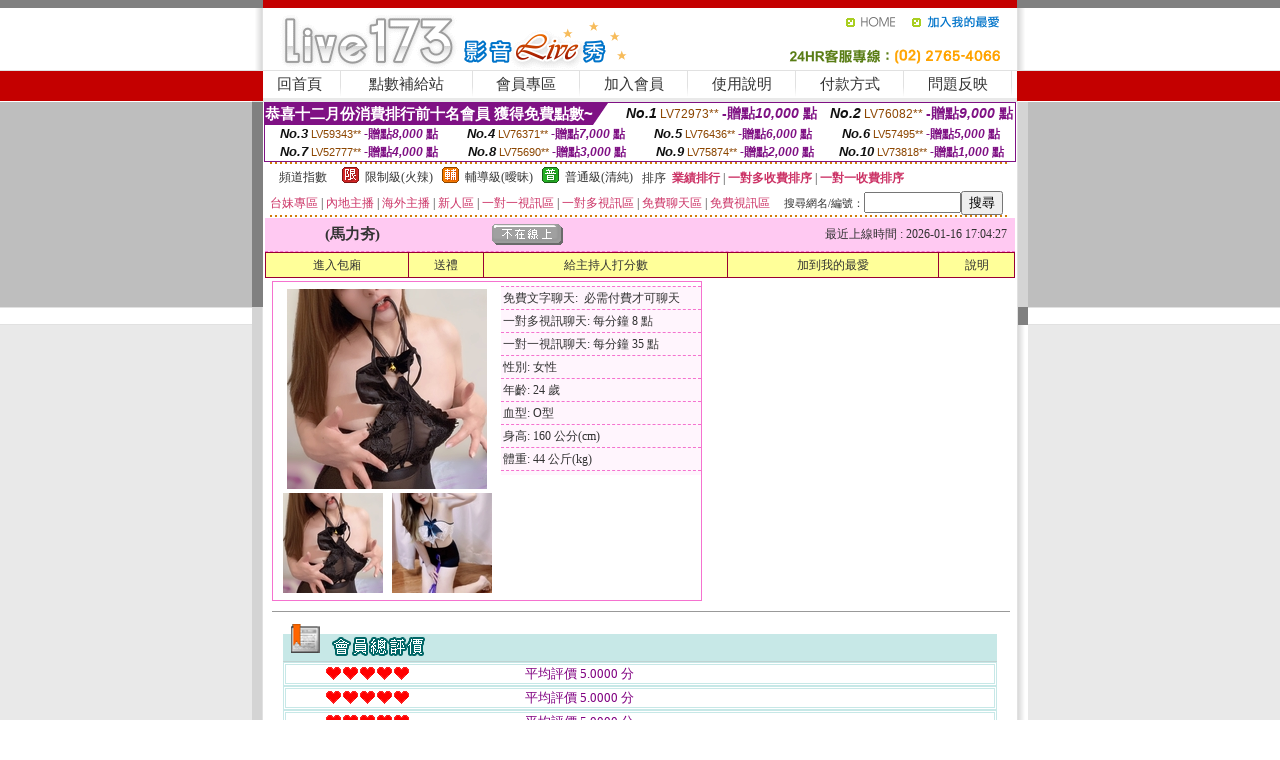

--- FILE ---
content_type: text/html; charset=Big5
request_url: http://168799.ref53.com/index.phtml?PUT=a_show&AID=104780&FID=168799&R2=&CHANNEL=
body_size: 13961
content:
<html><head><title>性愛視訊-午夜視頻聊天軟件</title><meta http-equiv=content-type content="text/html; charset=big5">
<meta name="Keywords" content="真愛旅舍視頻破解,最真實的包養網,AV小次郎影院,九聊視頻語音聊天室,聊天室你懂的成人,俏麗佳人真人裸聊視頻聊天室,廣州同城約炮,台灣美女約炮視頻,視頻找女人聊天,大棚歌舞色舞視頻快播,美女視頻聊天室,彎腰走光的美女圖片,裸聊免費網,午夜網址你懂的,同城異性一夜交友,日本免費視訊美女,85街論壇,最佳視頻交友聊天室,三色午夜秀聊天室,午夜秀視頻聊天室">
<meta name="description" content="真愛旅舍視頻破解,最真實的包養網,AV小次郎影院,九聊視頻語音聊天室,聊天室你懂的成人,俏麗佳人真人裸聊視頻聊天室,廣州同城約炮,台灣美女約炮視頻,視頻找女人聊天,大棚歌舞色舞視頻快播,美女視頻聊天室,彎腰走光的美女圖片,裸聊免費網,午夜網址你懂的,同城異性一夜交友,日本免費視訊美女,85街論壇,最佳視頻交友聊天室,三色午夜秀聊天室,午夜秀視頻聊天室">

<style type="text/css"><!--
.SS {font-size: 10px;line-height: 14px;}
.S {font-size: 11px;line-height: 16px;}
.M {font-size: 13px;line-height: 18px;}
.L {font-size: 15px;line-height: 20px;}
.LL {font-size: 17px;line-height: 22px;}
.LLL {font-size: 21px;line-height: 28px;}




body {
        font-size: 12px;
        height: 16px;
}


A:link { COLOR: #333333; TEXT-DECORATION: none }
A:active { COLOR: #333333; TEXT-DECORATION: none }
A:visited { COLOR: #333333; TEXT-DECORATION: none }
A:hover { COLOR: #CC0000; TEXT-DECORATION: underline }
.ainput { 
	font-size: 10pt;
	height: 22px;
	MARGIN-TOP: 2px;
	MARGIN-BOTTOM: 0px
}
select { 
	font-size: 9pt;
	height: 19px;
}
textarea { 
	font-size: 9pt;
	color: #666666;
}
td {
	font-size: 9pt;
	color: #333333;
	LETTER-SPACING: 0em;
	LINE-HEIGHT: 1.5em;
}
.style1 {
	color: #0074CE;
	font-family: Arial;
	font-weight: bold;
}
.style2 {
	font-family: Arial;
	font-weight: bold;
	color: #C40000;
}
.style3 {
	font-size: 12px;
	font-style: normal;
	LINE-HEIGHT: 1.6em;
	color: #C40000;
}
.style4 {
	font-size: 9pt;
	font-style: normal;
	LINE-HEIGHT: 1.6em;
	color: #E90080;
}
.style5 {
	font-size: 9pt;
	font-style: normal;
	LINE-HEIGHT: 1.6em;
	color: #FF8000;
}
.Table_f1 {
	font-size: 9pt;
	font-style: normal;
	LINE-HEIGHT: 1.5em;
	color: #E90080;
}
.Table_f2 {
	font-size: 9pt;
	font-style: normal;
	LINE-HEIGHT: 1.5em;
	color: #0074CE;
}
.Table_f3 {
	font-size: 9pt;
	font-style: normal;
	LINE-HEIGHT: 1.5em;
	color: #999999;
}
.Table_f4 {
	font-size: 9pt;
	font-style: normal;
	LINE-HEIGHT: 1.5em;
	color: #597D15;
}
.T11B_r {
	font-size: 11pt;
	font-weight: bold;
	LINE-HEIGHT: 1.6em;
	color: #C40000;
}
.T11B_b {
	font-size: 11pt;
	font-weight: bold;
	LINE-HEIGHT: 1.6em;
	color: #0066CC;
}
.T11B_b1 {
	font-size: 11pt;
	font-weight: bold;
	LINE-HEIGHT: 1.6em;
	color: #003399;
}
.t9 {
	font-size: 9pt;
	font-style: normal;
	LINE-HEIGHT: 1.5em;
	color: #0066CC;
}
.t9b {
	font-size: 10pt;
	font-style: normal;
	font-weight: bold;
	LINE-HEIGHT: 1.6em;
	font-family: Arial;
	color: #0066CC;
}

.t12b {
	font-size: 12pt;
	color: #004040;
	font-style: normal;
	font-weight: bold;
	LINE-HEIGHT: 1.6em;
	font-family: "Times New Roman", "Times", "serif";
}



--></style>
<script language="JavaScript" type="text/JavaScript">
function CHAT_GO(AID,FORMNAME){
document.form1_GO.AID.value=AID;
document.form1_GO.ROOM.value=AID;
document.form1_GO.MID.value=10000;
if(FORMNAME.uname.value=="" || FORMNAME.uname.value.indexOf("請輸入")!=-1)    {
  alert("請輸入暱稱");
  FORMNAME.uname.focus();
}else{
  var AWidth = screen.width-20;
  var AHeight = screen.height-80;
  if( document.all || document.layers ){
  utchat10000=window.open("","utchat10000","width="+AWidth+",height="+AHeight+",resizable=yes,toolbar=no,location=no,directories=no,status=no,menubar=no,copyhistory=no,top=0,left=0");
  }else{
  utchat10000=window.open("","utchat10000","width="+AWidth+",height="+AHeight+",resizable=yes,toolbar=no,location=no,directories=no,status=no,menubar=no,copyhistory=no,top=0,left=0");
  }
  document.form1_GO.uname.value=FORMNAME.uname.value;
  document.form1_GO.sex.value=FORMNAME.sex.value;
  document.form1_GO.submit();
}
}


function CHAT_GO123(AID){
  document.form1_GO.AID.value=AID;
  document.form1_GO.ROOM.value=AID;
  document.form1_GO.MID.value=10000;
  if(document.form1_GO.uname.value=="")    {
    alert("請輸入暱稱");
  }else{
    var AWidth = screen.width-20;
    var AHeight = screen.height-80;
    if( document.all || document.layers ){
    utchat10000=window.open("","utchat10000","width="+AWidth+",height="+AHeight+",resizable=yes,toolbar=no,location=no,directories=no,status=no,menubar=no,copyhistory=no,top=0,left=0");
    }else{
    utchat10000=window.open("","utchat10000","width="+AWidth+",height="+AHeight+",resizable=yes,toolbar=no,location=no,directories=no,status=no,menubar=no,copyhistory=no,top=0,left=0");
    }
    document.form1_GO.submit();
  }
}

function MM_swapImgRestore() { //v3.0
  var i,x,a=document.MM_sr; for(i=0;a&&i<a.length&&(x=a[i])&&x.oSrc;i++) x.src=x.oSrc;
}

function MM_preloadImages() { //v3.0
  var d=document; if(d.images){ if(!d.MM_p) d.MM_p=new Array();
    var i,j=d.MM_p.length,a=MM_preloadImages.arguments; for(i=0; i<a.length; i++)
    if (a[i].indexOf("#")!=0){ d.MM_p[j]=new Image; d.MM_p[j++].src=a[i];}}
}

function MM_findObj(n, d) { //v4.01
  var p,i,x;  if(!d) d=document; if((p=n.indexOf("?"))>0&&parent.frames.length) {
    d=parent.frames[n.substring(p+1)].document; n=n.substring(0,p);}
  if(!(x=d[n])&&d.all) x=d.all[n]; for (i=0;!x&&i<d.forms.length;i++) x=d.forms[i][n];
  for(i=0;!x&&d.layers&&i<d.layers.length;i++) x=MM_findObj(n,d.layers[i].document);
  if(!x && d.getElementById) x=d.getElementById(n); return x;
}

function MM_swapImage() { //v3.0
  var i,j=0,x,a=MM_swapImage.arguments; document.MM_sr=new Array; for(i=0;i<(a.length-2);i+=3)
   if ((x=MM_findObj(a[i]))!=null){document.MM_sr[j++]=x; if(!x.oSrc) x.oSrc=x.src; x.src=a[i+2];}
}
//-->
</script>


</head>
<!--body topMargin=0 marginheight=0 marginwidth=0 BACKGROUND='/images_live173/bg.gif'-->
<table width='776' border='0' align='center' cellpadding='0' cellspacing='0'><tr><td width='11' valign='top' background='images_live173/Tab_L2.gif'><img src='images_live173/Tab_L1.gif' width='11' height='325'></td><td width='754' align='center' valign='top' bgcolor='#FFFFFF'><body topMargin=0 marginheight=0 marginwidth=0 BACKGROUND='/images_live173/bg.gif'><table width='754' border='0' cellspacing='0' cellpadding='0'><tr><td height='8' bgcolor='#C40000'><img src='/images_live173//sx.gif' width='1' height='1'></td></tr>
<tr><td height='62'><table width='754' border='0' cellspacing='0' cellpadding='0'>
<tr><td width='365'><img src='/images_live173//logo.gif' width='365' height='62'></td>
<td width='389'><table width='389' border='0' cellspacing='0' cellpadding='0'>
<tr><td height='27' align='right'><a href='http://168799.ref53.com/?FID=168799' target='_top'><img src='/images_live173//home.gif' width='66' height='27' border='0'></a><a href="javascript:window.external.AddFavorite ('http://168799.ref53.com/?FID=168799','Live173影音Live秀')"><img src='/images_live173//myfavorites.gif' width='108' height='27' border='0'></a></td></tr><tr><td height='35' align='right'><img src='/images_live173//tel.gif' width='389' height='35'></td></tr></table></td></tr></table></td></tr></table><table width='754' border='0' cellspacing='0' cellpadding='0'><tr>
<td height='1' bgcolor='#E1E1E1'><img src='images_live173/sx.gif' width='1' height='1'></td></tr>
<tr><td height='27' valign='top' bgcolor='#FFFFFF'><table width='754' height='27' border='0' cellpadding='0' cellspacing='0' CLASS=L><tr align='center'><td CLASS=L><a href='./?FID=168799'>回首頁</A></td><td width='11'  CLASS=L><img src='images_live173/menuline.gif' width='11' height='27'></td><td CLASS=L><a href='/PAY1/?UID=&FID=168799' TARGET='_blank'>點數補給站</A></td><td width='11'  CLASS=L><img src='images_live173/menuline.gif' width='11' height='27'></td><td CLASS=L><a href='./?PUT=up&FID=168799' target='_top'>會員專區</span></A></td><td width='11'  CLASS=L><img src='images_live173/menuline.gif' width='11' height='27'></td><td CLASS=L><a href='./?PUT=up_reg&s=0&FID=168799' target='_top'>加入會員</span></A></td><td width='11'><img src='images_live173/menuline.gif' width='11' height='27'></td><td  CLASS=L><a href='./?PUT=faq&FID=168799'>使用說明</span></A></td><td width='11'><img src='images_live173/menuline.gif' width='11' height='27'></td><td  CLASS=L><a href='./?PUT=pay_doc1&FID=168799'>付款方式</span></A></td><td width='11'><img src='images_live173/menuline.gif' width='11' height='27'></td><td  CLASS=L><a href='./?PUT=mailbox&FID=168799'>問題反映</A></td><td width='11'><img src='images_live173/menuline.gif' width='11' height='27'></td><td  CLASS=L></td></tr></table></td></tr></table><table width='754' border='0' cellspacing='0' cellpadding='0'><tr><td height='4' bgcolor='#E9E9E9'><img src='images_live173/sx.gif' width='1' height='1'></td></tr></table><table border='0' cellspacing='0' cellpadding='0' ALIGN='CENTER' bgcolor='#FFFFFF' width='750'><tr><td><div style="margin:0 auto;width: 750px;border:1px solid #7f1184; font-family:Helvetica, Arial, 微軟正黑體 ,sans-serif;font-size: 12px; background-color: #ffffff">
 <table border="0" cellpadding="0" cellspacing="0" width="100%">
        <tr>
          <td align="left" valign="top">
            <table border="0" cellpadding="0" cellspacing="0" height="22">
              <tr>
                <td bgcolor="#7f1184"><b style="color:#FFFFFF;font-size:15px"> 恭喜十二月份消費排行前十名會員 獲得免費點數~</b></td>
                <td width="15">
                  <div style="border-style: solid;border-width: 22px 15px 0 0;border-color: #7e1184 transparent transparent transparent;"></div>
                </td>
              </tr>
            </table>
          </td>
          <td align="left">
            <b style="color:#111111;font-size:14px"><em>No.1</em></b>&nbsp;<span style="color:#8c4600;font-size:12px">LV72973**</span>
            <b style="color:#7f1184;font-size:14px"> -贈點<em>10,000</em> 點</b>
          </td>
          <td align="center" width="25%">
            <b style="color:#111111;font-size:14px"><em>No.2</em></b>&nbsp;<span style="color:#8c4600;font-size:12px">LV76082**</span>
            <b style="color:#7f1184;font-size:14px"> -贈點<em>9,000</em> 點</b>
          </td>
        </tr>
      </table>
      <table border="0" cellpadding="0" cellspacing="0" width="100%">
        <tr>
          <td align="center" width="25%">
            <b style="color:#111111;font-size:13px"><em>No.3</em></b>&nbsp;<span style="color:#8c4600;font-size:11px">LV59343**</span>
            <b style="color:#7f1184;font-size:12px"> -贈點<em>8,000</em> 點</b>
          </td>
          <td align="center" width="25%">
            <b style="color:#111111;font-size:13px"><em>No.4</em></b>&nbsp;<span style="color:#8c4600;font-size:11px">LV76371**</span>
            <b style="color:#7f1184;font-size:12px"> -贈點<em>7,000</em> 點</b>
          </td>
          <td align="center" width="25%">
            <b style="color:#111111;font-size:13px"><em>No.5</em></b>&nbsp;<span style="color:#8c4600;font-size:11px">LV76436**</span>
            <b style="color:#7f1184;font-size:12px"> -贈點<em>6,000</em> 點</b>
          </td>
          <td align="center">
            <b style="color:#111111;font-size:13px"><em>No.6</em></b>&nbsp;<span style="color:#8c4600;font-size:11px">LV57495**</span>
            <b style="color:#7f1184;font-size:12px"> -贈點<em>5,000</em> 點</b>
          </td>
        </tr>
      </table>
      <table border="0" cellpadding="0" cellspacing="0" width="100%">
        <tr>
          <td align="center" width="25%">
            <b style="color:#111111;font-size:13px"><em>No.7</em></b>&nbsp;<span style="color:#8c4600;font-size:11px">LV52777**</span>
            <b style="color:#7f1184;font-size:12px"> -贈點<em>4,000</em> 點</b>
          </td>
          <td align="center" width="25%">
            <b style="color:#111111;font-size:13px"><em>No.8</em></b>&nbsp;<span style="color:#8c4600;font-size:11px">LV75690**</span>
            <b style="color:#7f1184;font-size:12px"> -贈點<em>3,000</em> 點</b>
          </td>
          <td align="center" width="25%">
            <b style="color:#111111;font-size:13px"><em>No.9</em></b>&nbsp;<span style="color:#8c4600;font-size:11px">LV75874**</span>
            <b style="color:#7f1184;font-size:12px"> -贈點<em>2,000</em> 點</b>
          </td>
          <td align="center" width="25%">
            <b style="color:#111111;font-size:13px"><em>No.10</em></b>&nbsp;<span style="color:#8c4600;font-size:11px">LV73818**</span>
            <b style="color:#7f1184;font-size:12px"> -贈點<em>1,000</em> 點</b>
          </td>
        </tr>
      </table>
    </div>
</td></tr></table><table width='740' height='25' border='0' cellpadding='0' cellspacing='0' bgcolor='#FFFFFF' ALIGN=CENTER CLASS=S><tr> <td height='2' background='img/dot.gif'><img src='img/dot.gif' width='5' height='2'></td></tr><tr><td><table border='0' cellpadding='0' cellspacing='3' CLASS='M'><tr><td>&nbsp;&nbsp;頻道指數&nbsp;&nbsp;</TD><TD CLASS='M'>&nbsp;&nbsp;<A HREF='./index.phtml?PUT=A_SORT&SORT=R41&FID=168799'><img src='/images/slevel1.gif' width='17' height='16' BORDER='0' TITLE='節目等級為限制級適合年齡滿21歲之成人進入'></A></TD><TD>&nbsp;<A HREF='./index.phtml?PUT=A_SORT&SORT=R41&FID=168799'>限制級(火辣)</A></TD><TD>&nbsp;&nbsp;<A HREF='./index.phtml?PUT=A_SORT&SORT=R42&FID=168799'><img src='/images/slevel2.gif' width='17' height='16' BORDER='0' TITLE='節目等級為輔導級適合年齡滿18歲之成人進入'></A></TD><TD>&nbsp;<A HREF='./index.phtml?PUT=A_SORT&SORT=R42&FID=168799'>輔導級(曖昧)</A></TD><TD>&nbsp;&nbsp;<A HREF='./index.phtml?PUT=A_SORT&SORT=R40&FID=168799'><img src='/images/slevel0.gif' width='17' height='16' BORDER='0' TITLE='節目等級為普通級適合所有年齡層進入'></A></TD><TD>&nbsp;<A HREF='./index.phtml?PUT=A_SORT&SORT=R40&FID=168799'>普通級(清純)</A></TD><TD><table width='100%' height='20' border='0' cellpadding='0' cellspacing='0' CLASS='S'><tr><td valign='bottom'>&nbsp;&nbsp;排序&nbsp;&nbsp;<strong><a href='./index.phtml?PUT=A_SORT&SORT=N&ON=&FID=168799'><font color='#CC3366'>業績排行</font></a></strong>&nbsp;|&nbsp;<strong><a href='./index.phtml?PUT=A_SORT&SORT=R6&FID=168799'><font color='#CC3366'>一對多收費排序</font></a></strong>&nbsp;|&nbsp;<strong><a href='./index.phtml?PUT=A_SORT&SORT=R7&FID=168799'><font color='#CC3366'>一對一收費排序</font></a></strong></font></div></td></tr></table></td></tr></table><table width='100%' height='20' border='0' cellpadding='0' cellspacing='0'><tr><td><a href='./index.phtml?PUT=A_SORT&SORT=TW&FID=168799'><font color='#CC3366'>台妹專區</font></a>&nbsp;|&nbsp;<a href='./index.phtml?PUT=A_SORT&SORT=CN&FID=168799'><font color='#CC3366'>內地主播</font></a>&nbsp;|&nbsp;<a href='./index.phtml?PUT=A_SORT&SORT=GLOBAL&FID=168799'><font color='#CC3366'>海外主播</font></a>&nbsp;|&nbsp;<a href='./index.phtml?PUT=A_SORT&SORT=NEW&FID=168799'><font color='#CC3366'>新人區</font></a></strong>&nbsp;|&nbsp;<a href='./index.phtml?PUT=A_SORT&SORT=R52&FID=168799'><font color='#CC3366'>一對一視訊區</font></a></strong>&nbsp;|&nbsp;<a href='./index.phtml?PUT=A_SORT&SORT=R54&FID=168799'><font color='#CC3366'>一對多視訊區</font></a></strong>&nbsp;|&nbsp;<a href='./index.phtml?PUT=A_SORT&SORT=R51&FID=168799'><font color='#CC3366'>免費聊天區</font></a></strong>&nbsp;|&nbsp;<a href='./index.phtml?PUT=A_SORT&SORT=R53&FID=168799'><font color='#CC3366'>免費視訊區</font></a></strong></font></div></TD><TD><table border='0' cellspacing='0' bgcolor='#FFFFFF' cellpadding='0'><form name='SEARCHFORM123' action='./index.phtml' align=center method=POST><input type=hidden name='PUT' value='a_show'><input type=hidden name='FID' value='168799'><TR><TD class='S'>搜尋網名/編號：<input type='text' name='KEY_STR' size='10' VALUE=''><input type='SUBMIT' value='搜尋' name='B2'></td></tr></FORM></table></TD></tr></table><tr> <td height='2' background='img/dot.gif'><img src='img/dot.gif' width='5' height='2'></td></tr></td></tr></table><table width='750' border='0' cellspacing='0' cellpadding='0' ALIGN=CENTER BGCOLOR='#FFFFFF'><TR><TD><CENTER>
<SCRIPT language='JavaScript'>
function CHECK_SEARCH_KEY(FORMNAME){
  var error;
  if (FORMNAME.KEY_STR.value.length<2){
    alert('您輸入的搜尋字串必需多於 2 字元!!');
    FORMNAME.KEY_STR.focus();
    return false;
  }
  return true;
}
</SCRIPT>
<script>function BOOKMARKAID(){var BASE_URL='http://168799.ref53.com/?PUT=a_show&AID=104780&FID=168799&R2=&CHANNEL=R52';var BASE_TITLE='馬力夯影音視訊聊天室 - 馬力夯 ';if ((navigator.appName == "Microsoft Internet Explorer") && (parseInt(navigator.appVersion) >= 4)) {
window.external.AddFavorite (BASE_URL,BASE_TITLE);
}else {
var msg = '為了方便您下次再進入本網站請 [ 加入我的最愛]!';
if(navigator.appName == 'Netscape'){msg += '(CTRL-D)';}
alert(msg);
}
}</script><SCRIPT>
function CHATGO(AID,ACTIONTYPE){
  document.FORM_GO_CHAT.ACTIONTYPE.value=ACTIONTYPE;
  document.FORM_GO_CHAT.AID.value=AID;
  document.FORM_GO_CHAT.ROOM.value=AID;
  document.FORM_GO_CHAT.MID.value=10000;
  document.FORM_GO_CHAT.target="A_"+AID;
  var AW = screen.availWidth;
  var AH = screen.availHeight;document.FORM_GO_CHAT.submit();}</SCRIPT><table width='0' border='0' cellpadding='0' cellspacing='0'><TR><TD></TD></TR>
<form method='GET' action='/V4/index.phtml'  target='_blank' name='FORM_GO_CHAT'>
<input type='HIDDEN' name='sex' value=''>
<input type='HIDDEN' name='sextype' value=''>
<input type='HIDDEN' name='age' value=''>
<input type='HIDDEN' name='ACTIONTYPE' value=''><input type='HIDDEN' name='MID' value='168799'>
<input type='HIDDEN' name='UID' value=''>
<input type='HIDDEN' name='ROOM' value='104780'>
<input type='HIDDEN' name='AID' value='104780'>
<input type='HIDDEN' name='FID' value='168799'>
</form></TABLE><table border='0' width='750' cellspacing='1' cellpadding='0' align='center' CLASS=M><tr><td ALIGN=CENTER>
<TABLE border='0' width='100%' cellspacing='0' cellpadding='4' CLASS=M>
<TR><TD style='background:#FFC9F2;padding:6px 8px 6px 8px;border-bottom:1px dashed #F572CF' CLASS='L' ALIGN='CENTER' VALIGN=TOP><B>
 &nbsp;&nbsp;(馬力夯)&nbsp;&nbsp;</TD>
<TD style='background:#FFC9F2;padding:6px 8px 6px 8px;border-bottom:1px dashed #F572CF' CLASS='L' ALIGN='CENTER' VALIGN=TOP><B>
<IMG SRC='/T008IMG/offline.gif'>
</TD>
<TD style='background:#FFC9F2;padding:6px 8px 6px 8px;border-bottom:1px dashed #F572CF' align='right'>最近上線時間 : 2026-01-16 17:04:27 </TD></TR>
</TD></TR></TABLE>
<TABLE CLASS=M WIDTH=100% ALIGN=CENTER border='1' cellpadding='1' cellspacing='0' style='border-collapse: collapse' bordercolor='#990033'><TR><TD  ALIGN=CENTER onmouseover="this.bgColor='#FFCC33';" onmouseout="this.bgColor='#FFFF99'"; BGCOLOR='#FFFF99' HEIGHT='25 '><A href="Javascript:CHATGO('104780','3');">
進入包廂
</A>
</TD><TD  ALIGN=CENTER onmouseover="this.bgColor='#FFCC33';" onmouseout="this.bgColor='#FFFF99'"; BGCOLOR='#FFFF99' HEIGHT='25 '><A href='./?PUT=gift_send&AID=104780&FID=168799'>送禮</A>
</TD><TD  ALIGN=CENTER onmouseover="this.bgColor='#FFCC33';" onmouseout="this.bgColor='#FFFF99'"; BGCOLOR='#FFFF99' HEIGHT='25 '><A href='./index.phtml?PUT=a_vote_edit&AID=104780&FID=168799'>給主持人打分數</A>
</TD><TD  ALIGN=CENTER onmouseover="this.bgColor='#FFCC33';" onmouseout="this.bgColor='#FFFF99'"; BGCOLOR='#FFFF99' HEIGHT='25 '><A href='JavaScript:BOOKMARKAID();'>加到我的最愛</A>
</TD><TD  ALIGN=CENTER onmouseover="this.bgColor='#FFCC33';" onmouseout="this.bgColor='#FFFF99'"; BGCOLOR='#FFFF99' HEIGHT='25 '><A href='./index.phtml?PUT=faq&FID=168799'>說明</A>
</TD></TR></TABLE><TABLE border='0' width='750' cellspacing='0' cellpadding='0' BGCOLOR='FFFFFF' CLASS=S>
<TR>
<TD>
<center>
<TABLE width='99%' CLASS='M'><TR><TD>
<TABLE border='0' width='420' cellspacing='0' cellpadding='0' style='border:1px solid #F572CF;margin:0px 10px 10px 0px' bgcolor='#FFFFFF' align='left' margin:0px 10px 10px 0px' bgcolor='#FFFFFF'>
<TR>
<TD valign='top' style='padding:4px 4px 4px 4px' style='border-right:1px dashed #F572CF;'>
<TABLE border='0' width='220'>
<TR>
<TD COLSPAN='2' ALIGN='CENTER' VALIGN='TOP' WIDTH=220>
<A HREF='/V4/?AID=104780&FID=168799&WEBID=' TARGET='AID104780'><IMG SRC='/A_PH/104780/1-200x200.jpg' BORDER='0'></A></TD></TR>
<TR><TD COLSPAN='1' ALIGN='CENTER' VALIGN='TOP' WIDTH='50%'><A HREF='/V4/?AID=104780&FID=168799&WEBID=' TARGET='AID104780'><IMG SRC='/A_PH/104780/2-100x100.jpg' BORDER='0'></A></TD><TD COLSPAN='1' ALIGN='CENTER' VALIGN='TOP' WIDTH='50%'><A HREF='/V4/?AID=104780&FID=168799&WEBID=' TARGET='AID104780'><IMG SRC='/A_PH/104780/3-100x100.jpg' BORDER='0'></A></TD></TR></TABLE>
</TD>
<TD valign='top' style='padding:4px 0px 0px 0px' WIDTH='100%'>
<TABLE border='0' width='200' cellspacing='0' cellpadding='2' CLASS=M BGCOLOR='#FFF5FD'><TR><TD style='border-top:1px dashed #F572CF;'>免費文字聊天:&nbsp; 必需付費才可聊天</TD></TR>
<TR><TD style='border-top:1px dashed #F572CF;'>一對多視訊聊天:&nbsp;每分鐘 8 點</TD></TR>
<TR><TD style='border-top:1px dashed #F572CF;'>一對一視訊聊天:&nbsp;每分鐘 35 點</TD></TR>
<TR><TD style='border-top:1px dashed #F572CF;'>性別:&nbsp;女性</TD></TR>
<TR><TD style='border-top:1px dashed #F572CF;'>年齡:&nbsp;24 歲</TD></TR>
<TR><TD style='border-top:1px dashed #F572CF;'>血型:&nbsp;O型</TD></TR>
<TR><TD style='border-top:1px dashed #F572CF;'>身高:&nbsp;160 公分(cm)</TD></TR>
<TR><TD style='border-top:1px dashed #F572CF;'>體重:&nbsp;44 公斤(kg)</TD></TR>
<TR><TD style='border-top:1px dashed #F572CF;'></TD></TR>
</TABLE>
</TD>
</TR>
</TABLE>
<HR SIZE=1 COLOR=999999 WIDTH=100%></TD></TR></TABLE>
</center>
</TD>
</TR>
</TABLE>
</TD></TR></TABLE>
<table border='0' cellpadding='0' cellspacing='0' width='95%' id='table12'>
<tr><td background='/images_vote/bar_bg.gif'><img border='0' src='/images_vote/bar1.gif'></td></tr></table>
<table border='0' cellpadding='0' cellspacing='0' width='95%' id='table13'><tr><td align='center' colspan='3'><table border='0' cellpadding='0' cellspacing='0' width='100%' id='table37' style='border: 3px double #C7E8E7'><tr><td width='39'><p align='center'><font size='2' color='#800080'></font></td><td WIDTH=200><img border='0' src='/images_vote/icon_love.gif' width='17' height='17'><img border='0' src='/images_vote/icon_love.gif' width='17' height='17'><img border='0' src='/images_vote/icon_love.gif' width='17' height='17'><img border='0' src='/images_vote/icon_love.gif' width='17' height='17'><img border='0' src='/images_vote/icon_love.gif' width='17' height='17'></td><td><font size='2' color='#800080'>平均評價 5.0000 分</font></td></tr></table><table border='0' cellpadding='0' cellspacing='0' width='100%' id='table37' style='border: 3px double #C7E8E7'><tr><td width='39'><p align='center'><font size='2' color='#800080'></font></td><td WIDTH=200><img border='0' src='/images_vote/icon_love.gif' width='17' height='17'><img border='0' src='/images_vote/icon_love.gif' width='17' height='17'><img border='0' src='/images_vote/icon_love.gif' width='17' height='17'><img border='0' src='/images_vote/icon_love.gif' width='17' height='17'><img border='0' src='/images_vote/icon_love.gif' width='17' height='17'></td><td><font size='2' color='#800080'>平均評價 5.0000 分</font></td></tr></table><table border='0' cellpadding='0' cellspacing='0' width='100%' id='table37' style='border: 3px double #C7E8E7'><tr><td width='39'><p align='center'><font size='2' color='#800080'></font></td><td WIDTH=200><img border='0' src='/images_vote/icon_love.gif' width='17' height='17'><img border='0' src='/images_vote/icon_love.gif' width='17' height='17'><img border='0' src='/images_vote/icon_love.gif' width='17' height='17'><img border='0' src='/images_vote/icon_love.gif' width='17' height='17'><img border='0' src='/images_vote/icon_love.gif' width='17' height='17'></td><td><font size='2' color='#800080'>平均評價 5.0000 分</font></td></tr></table><table border='0' cellpadding='0' cellspacing='0' width='100%' id='table37' style='border: 3px double #C7E8E7'><tr><td width='39'><p align='center'><font size='2' color='#800080'></font></td><td WIDTH=200><img border='0' src='/images_vote/icon_love.gif' width='17' height='17'><img border='0' src='/images_vote/icon_love.gif' width='17' height='17'><img border='0' src='/images_vote/icon_love.gif' width='17' height='17'><img border='0' src='/images_vote/icon_love.gif' width='17' height='17'><img border='0' src='/images_vote/icon_love.gif' width='17' height='17'></td><td><font size='2' color='#800080'>平均評價 5.0000 分</font></td></tr></table></td></tr></TABLE><table border='0' cellpadding='0' cellspacing='0' width='95%' id='table13'><tr><td align='center' colspan='3'><tr><td width='42' align='center'>　</td><td><font size='2' color='#808080'>註﹕最高值 5分</font></td><td width='177'><a href='/index.phtml?PUT=a_vote_edit&AID=104780' target=_blank><img border='0' src='/images_vote/bt_g2.gif' width='120' height='27'></a></td></tr></table><table border='0' cellpadding='0' cellspacing='0' width='95%' id='table14'><tr><td background='/images_vote/bar_bg.gif'><img border='0' src='/images_vote/bar2.gif'></td></tr></table><table border='0' cellpadding='0' cellspacing='0' width='95%' id='table30' style='border: 3px double #C7E8E7; '><tr><td><table border='0' cellpadding='0' cellspacing='0' id='table31' style='font-size: 10pt' width=100%><tr><td align='center'><td><img border='0' src='/images_vote/icon_love.gif' width='17' height='17'><img border='0' src='/images_vote/icon_love.gif' width='17' height='17'><img border='0' src='/images_vote/icon_love.gif' width='17' height='17'><img border='0' src='/images_vote/icon_love.gif' width='17' height='17'><img border='0' src='/images_vote/icon_love.gif' width='17' height='17'><td align='center'><td><img border='0' src='/images_vote/icon_love.gif' width='17' height='17'><img border='0' src='/images_vote/icon_love.gif' width='17' height='17'><img border='0' src='/images_vote/icon_love.gif' width='17' height='17'><img border='0' src='/images_vote/icon_love.gif' width='17' height='17'><img border='0' src='/images_vote/icon_love.gif' width='17' height='17'><td align='center'><td><img border='0' src='/images_vote/icon_love.gif' width='17' height='17'><img border='0' src='/images_vote/icon_love.gif' width='17' height='17'><img border='0' src='/images_vote/icon_love.gif' width='17' height='17'><img border='0' src='/images_vote/icon_love.gif' width='17' height='17'><img border='0' src='/images_vote/icon_love.gif' width='17' height='17'><td align='center'><td><img border='0' src='/images_vote/icon_love.gif' width='17' height='17'><img border='0' src='/images_vote/icon_love.gif' width='17' height='17'><img border='0' src='/images_vote/icon_love.gif' width='17' height='17'><img border='0' src='/images_vote/icon_love.gif' width='17' height='17'><img border='0' src='/images_vote/icon_love.gif' width='17' height='17'><tr><td align='left' colspan='8'><font size='2' color='#800080'>會員[ LV2151295 ]<B> Mops</B> 的評論：</font>最愛我家可愛寶寶了～不要感冒喔 <FONT CLASS=S>( 2026-01-15 10:41:56 )</FONT></td></tr></table></td></tr></table><table border='0' cellpadding='0' cellspacing='0' width='95%' id='table30' style='border: 3px double #C7E8E7; '><tr><td><table border='0' cellpadding='0' cellspacing='0' id='table31' style='font-size: 10pt' width=100%><tr><td align='center'><td><img border='0' src='/images_vote/icon_love.gif' width='17' height='17'><img border='0' src='/images_vote/icon_love.gif' width='17' height='17'><img border='0' src='/images_vote/icon_love.gif' width='17' height='17'><img border='0' src='/images_vote/icon_love.gif' width='17' height='17'><img border='0' src='/images_vote/icon_love.gif' width='17' height='17'><td align='center'><td><img border='0' src='/images_vote/icon_love.gif' width='17' height='17'><img border='0' src='/images_vote/icon_love.gif' width='17' height='17'><img border='0' src='/images_vote/icon_love.gif' width='17' height='17'><img border='0' src='/images_vote/icon_love.gif' width='17' height='17'><img border='0' src='/images_vote/icon_love.gif' width='17' height='17'><td align='center'><td><img border='0' src='/images_vote/icon_love.gif' width='17' height='17'><img border='0' src='/images_vote/icon_love.gif' width='17' height='17'><img border='0' src='/images_vote/icon_love.gif' width='17' height='17'><img border='0' src='/images_vote/icon_love.gif' width='17' height='17'><img border='0' src='/images_vote/icon_love.gif' width='17' height='17'><td align='center'><td><img border='0' src='/images_vote/icon_love.gif' width='17' height='17'><img border='0' src='/images_vote/icon_love.gif' width='17' height='17'><img border='0' src='/images_vote/icon_love.gif' width='17' height='17'><img border='0' src='/images_vote/icon_love.gif' width='17' height='17'><img border='0' src='/images_vote/icon_love.gif' width='17' height='17'><tr><td align='left' colspan='8'><font size='2' color='#800080'>會員[ LV7247405 ]<B> 奶大真的了不起</B> 的評論：</font>令人著迷的身材、酥麻的叫床聲，爽字可以形容 <FONT CLASS=S>( 2026-01-07 17:24:44 )</FONT></td></tr></table></td></tr></table><table border='0' cellpadding='0' cellspacing='0' width='95%' id='table30' style='border: 3px double #C7E8E7; '><tr><td><table border='0' cellpadding='0' cellspacing='0' id='table31' style='font-size: 10pt' width=100%><tr><td align='center'><td><img border='0' src='/images_vote/icon_love.gif' width='17' height='17'><img border='0' src='/images_vote/icon_love.gif' width='17' height='17'><img border='0' src='/images_vote/icon_love.gif' width='17' height='17'><img border='0' src='/images_vote/icon_love.gif' width='17' height='17'><img border='0' src='/images_vote/icon_love.gif' width='17' height='17'><td align='center'><td><img border='0' src='/images_vote/icon_love.gif' width='17' height='17'><img border='0' src='/images_vote/icon_love.gif' width='17' height='17'><img border='0' src='/images_vote/icon_love.gif' width='17' height='17'><img border='0' src='/images_vote/icon_love.gif' width='17' height='17'><img border='0' src='/images_vote/icon_love.gif' width='17' height='17'><td align='center'><td><img border='0' src='/images_vote/icon_love.gif' width='17' height='17'><img border='0' src='/images_vote/icon_love.gif' width='17' height='17'><img border='0' src='/images_vote/icon_love.gif' width='17' height='17'><img border='0' src='/images_vote/icon_love.gif' width='17' height='17'><img border='0' src='/images_vote/icon_love.gif' width='17' height='17'><td align='center'><td><img border='0' src='/images_vote/icon_love.gif' width='17' height='17'><img border='0' src='/images_vote/icon_love.gif' width='17' height='17'><img border='0' src='/images_vote/icon_love.gif' width='17' height='17'><img border='0' src='/images_vote/icon_love.gif' width='17' height='17'><img border='0' src='/images_vote/icon_love.gif' width='17' height='17'><tr><td align='left' colspan='8'><font size='2' color='#800080'>會員[ LV4583669 ]<B> 看到巨乳就高潮</B> 的評論：</font>只能射給她了，舒服 <FONT CLASS=S>( 2026-01-07 17:23:53 )</FONT></td></tr></table></td></tr></table><table border='0' cellpadding='0' cellspacing='0' width='95%' id='table30' style='border: 3px double #C7E8E7; '><tr><td><table border='0' cellpadding='0' cellspacing='0' id='table31' style='font-size: 10pt' width=100%><tr><td align='center'><td><img border='0' src='/images_vote/icon_love.gif' width='17' height='17'><img border='0' src='/images_vote/icon_love.gif' width='17' height='17'><img border='0' src='/images_vote/icon_love.gif' width='17' height='17'><img border='0' src='/images_vote/icon_love.gif' width='17' height='17'><img border='0' src='/images_vote/icon_love.gif' width='17' height='17'><td align='center'><td><img border='0' src='/images_vote/icon_love.gif' width='17' height='17'><img border='0' src='/images_vote/icon_love.gif' width='17' height='17'><img border='0' src='/images_vote/icon_love.gif' width='17' height='17'><img border='0' src='/images_vote/icon_love.gif' width='17' height='17'><img border='0' src='/images_vote/icon_love.gif' width='17' height='17'><td align='center'><td><img border='0' src='/images_vote/icon_love.gif' width='17' height='17'><img border='0' src='/images_vote/icon_love.gif' width='17' height='17'><img border='0' src='/images_vote/icon_love.gif' width='17' height='17'><img border='0' src='/images_vote/icon_love.gif' width='17' height='17'><img border='0' src='/images_vote/icon_love.gif' width='17' height='17'><td align='center'><td><img border='0' src='/images_vote/icon_love.gif' width='17' height='17'><img border='0' src='/images_vote/icon_love.gif' width='17' height='17'><img border='0' src='/images_vote/icon_love.gif' width='17' height='17'><img border='0' src='/images_vote/icon_love.gif' width='17' height='17'><img border='0' src='/images_vote/icon_love.gif' width='17' height='17'><tr><td align='left' colspan='8'><font size='2' color='#800080'>會員[ LV7102234 ]<B> staw</B> 的評論：</font>姊姊值得等待 可以多來陪陪姐姐 <FONT CLASS=S>( 2026-01-04 17:10:43 )</FONT></td></tr></table></td></tr></table><table border='0' cellpadding='0' cellspacing='0' width='95%' id='table30' style='border: 3px double #C7E8E7; '><tr><td><table border='0' cellpadding='0' cellspacing='0' id='table31' style='font-size: 10pt' width=100%><tr><td align='center'><td><img border='0' src='/images_vote/icon_love.gif' width='17' height='17'><img border='0' src='/images_vote/icon_love.gif' width='17' height='17'><img border='0' src='/images_vote/icon_love.gif' width='17' height='17'><img border='0' src='/images_vote/icon_love.gif' width='17' height='17'><img border='0' src='/images_vote/icon_love.gif' width='17' height='17'><td align='center'><td><img border='0' src='/images_vote/icon_love.gif' width='17' height='17'><img border='0' src='/images_vote/icon_love.gif' width='17' height='17'><img border='0' src='/images_vote/icon_love.gif' width='17' height='17'><img border='0' src='/images_vote/icon_love.gif' width='17' height='17'><img border='0' src='/images_vote/icon_love.gif' width='17' height='17'><td align='center'><td><img border='0' src='/images_vote/icon_love.gif' width='17' height='17'><img border='0' src='/images_vote/icon_love.gif' width='17' height='17'><img border='0' src='/images_vote/icon_love.gif' width='17' height='17'><img border='0' src='/images_vote/icon_love.gif' width='17' height='17'><img border='0' src='/images_vote/icon_love.gif' width='17' height='17'><td align='center'><td><img border='0' src='/images_vote/icon_love.gif' width='17' height='17'><img border='0' src='/images_vote/icon_love.gif' width='17' height='17'><img border='0' src='/images_vote/icon_love.gif' width='17' height='17'><img border='0' src='/images_vote/icon_love.gif' width='17' height='17'><img border='0' src='/images_vote/icon_love.gif' width='17' height='17'><tr><td align='left' colspan='8'><font size='2' color='#800080'>會員[ LV5304204 ]<B> 5791572863</B> 的評論：</font>必須要內射她，騷的一批 <FONT CLASS=S>( 2026-01-04 15:43:28 )</FONT></td></tr></table></td></tr></table><table border='0' cellpadding='0' cellspacing='0' width='95%' id='table30' style='border: 3px double #C7E8E7; '><tr><td><table border='0' cellpadding='0' cellspacing='0' id='table31' style='font-size: 10pt' width=100%><tr><td align='center'><td><img border='0' src='/images_vote/icon_love.gif' width='17' height='17'><img border='0' src='/images_vote/icon_love.gif' width='17' height='17'><img border='0' src='/images_vote/icon_love.gif' width='17' height='17'><img border='0' src='/images_vote/icon_love.gif' width='17' height='17'><img border='0' src='/images_vote/icon_love.gif' width='17' height='17'><td align='center'><td><img border='0' src='/images_vote/icon_love.gif' width='17' height='17'><img border='0' src='/images_vote/icon_love.gif' width='17' height='17'><img border='0' src='/images_vote/icon_love.gif' width='17' height='17'><img border='0' src='/images_vote/icon_love.gif' width='17' height='17'><img border='0' src='/images_vote/icon_love.gif' width='17' height='17'><td align='center'><td><img border='0' src='/images_vote/icon_love.gif' width='17' height='17'><img border='0' src='/images_vote/icon_love.gif' width='17' height='17'><img border='0' src='/images_vote/icon_love.gif' width='17' height='17'><img border='0' src='/images_vote/icon_love.gif' width='17' height='17'><img border='0' src='/images_vote/icon_love.gif' width='17' height='17'><td align='center'><td><img border='0' src='/images_vote/icon_love.gif' width='17' height='17'><img border='0' src='/images_vote/icon_love.gif' width='17' height='17'><img border='0' src='/images_vote/icon_love.gif' width='17' height='17'><img border='0' src='/images_vote/icon_love.gif' width='17' height='17'><img border='0' src='/images_vote/icon_love.gif' width='17' height='17'><tr><td align='left' colspan='8'><font size='2' color='#800080'>會員[ LV7207298 ]<B> 懶叫三公分</B> 的評論：</font>小女友很讚，配合度高，請多給鼓勵 <FONT CLASS=S>( 2026-01-04 12:57:03 )</FONT></td></tr></table></td></tr></table><table border='0' cellpadding='0' cellspacing='0' width='95%' id='table30' style='border: 3px double #C7E8E7; '><tr><td><table border='0' cellpadding='0' cellspacing='0' id='table31' style='font-size: 10pt' width=100%><tr><td align='center'><td><img border='0' src='/images_vote/icon_love.gif' width='17' height='17'><img border='0' src='/images_vote/icon_love.gif' width='17' height='17'><img border='0' src='/images_vote/icon_love.gif' width='17' height='17'><img border='0' src='/images_vote/icon_love.gif' width='17' height='17'><img border='0' src='/images_vote/icon_love.gif' width='17' height='17'><td align='center'><td><img border='0' src='/images_vote/icon_love.gif' width='17' height='17'><img border='0' src='/images_vote/icon_love.gif' width='17' height='17'><img border='0' src='/images_vote/icon_love.gif' width='17' height='17'><img border='0' src='/images_vote/icon_love.gif' width='17' height='17'><img border='0' src='/images_vote/icon_love.gif' width='17' height='17'><td align='center'><td><img border='0' src='/images_vote/icon_love.gif' width='17' height='17'><img border='0' src='/images_vote/icon_love.gif' width='17' height='17'><img border='0' src='/images_vote/icon_love.gif' width='17' height='17'><img border='0' src='/images_vote/icon_love.gif' width='17' height='17'><img border='0' src='/images_vote/icon_love.gif' width='17' height='17'><td align='center'><td><img border='0' src='/images_vote/icon_love.gif' width='17' height='17'><img border='0' src='/images_vote/icon_love.gif' width='17' height='17'><img border='0' src='/images_vote/icon_love.gif' width='17' height='17'><img border='0' src='/images_vote/icon_love.gif' width='17' height='17'><img border='0' src='/images_vote/icon_love.gif' width='17' height='17'><tr><td align='left' colspan='8'><font size='2' color='#800080'>會員[ LV6941437 ]<B> Shan款</B> 的評論：</font> <FONT CLASS=S>( 2025-12-27 12:45:05 )</FONT></td></tr></table></td></tr></table><table border='0' cellpadding='0' cellspacing='0' width='95%' id='table30' style='border: 3px double #C7E8E7; '><tr><td><table border='0' cellpadding='0' cellspacing='0' id='table31' style='font-size: 10pt' width=100%><tr><td align='center'><td><img border='0' src='/images_vote/icon_love.gif' width='17' height='17'><img border='0' src='/images_vote/icon_love.gif' width='17' height='17'><img border='0' src='/images_vote/icon_love.gif' width='17' height='17'><img border='0' src='/images_vote/icon_love.gif' width='17' height='17'><img border='0' src='/images_vote/icon_love.gif' width='17' height='17'><td align='center'><td><img border='0' src='/images_vote/icon_love.gif' width='17' height='17'><img border='0' src='/images_vote/icon_love.gif' width='17' height='17'><img border='0' src='/images_vote/icon_love.gif' width='17' height='17'><img border='0' src='/images_vote/icon_love.gif' width='17' height='17'><img border='0' src='/images_vote/icon_love.gif' width='17' height='17'><td align='center'><td><img border='0' src='/images_vote/icon_love.gif' width='17' height='17'><img border='0' src='/images_vote/icon_love.gif' width='17' height='17'><img border='0' src='/images_vote/icon_love.gif' width='17' height='17'><img border='0' src='/images_vote/icon_love.gif' width='17' height='17'><img border='0' src='/images_vote/icon_love.gif' width='17' height='17'><td align='center'><td><img border='0' src='/images_vote/icon_love.gif' width='17' height='17'><img border='0' src='/images_vote/icon_love.gif' width='17' height='17'><img border='0' src='/images_vote/icon_love.gif' width='17' height='17'><img border='0' src='/images_vote/icon_love.gif' width='17' height='17'><img border='0' src='/images_vote/icon_love.gif' width='17' height='17'><tr><td align='left' colspan='8'><font size='2' color='#800080'>會員[ LV2865685 ]<B> M2865685</B> 的評論：</font>人美心善 可愛 配合度極高 <FONT CLASS=S>( 2025-12-22 11:53:55 )</FONT></td></tr></table></td></tr></table><table border='0' cellpadding='0' cellspacing='0' width='95%' id='table30' style='border: 3px double #C7E8E7; '><tr><td><table border='0' cellpadding='0' cellspacing='0' id='table31' style='font-size: 10pt' width=100%><tr><td align='center'><td><img border='0' src='/images_vote/icon_love.gif' width='17' height='17'><img border='0' src='/images_vote/icon_love.gif' width='17' height='17'><img border='0' src='/images_vote/icon_love.gif' width='17' height='17'><img border='0' src='/images_vote/icon_love.gif' width='17' height='17'><img border='0' src='/images_vote/icon_love.gif' width='17' height='17'><td align='center'><td><img border='0' src='/images_vote/icon_love.gif' width='17' height='17'><img border='0' src='/images_vote/icon_love.gif' width='17' height='17'><img border='0' src='/images_vote/icon_love.gif' width='17' height='17'><img border='0' src='/images_vote/icon_love.gif' width='17' height='17'><img border='0' src='/images_vote/icon_love.gif' width='17' height='17'><td align='center'><td><img border='0' src='/images_vote/icon_love.gif' width='17' height='17'><img border='0' src='/images_vote/icon_love.gif' width='17' height='17'><img border='0' src='/images_vote/icon_love.gif' width='17' height='17'><img border='0' src='/images_vote/icon_love.gif' width='17' height='17'><img border='0' src='/images_vote/icon_love.gif' width='17' height='17'><td align='center'><td><img border='0' src='/images_vote/icon_love.gif' width='17' height='17'><img border='0' src='/images_vote/icon_love.gif' width='17' height='17'><img border='0' src='/images_vote/icon_love.gif' width='17' height='17'><img border='0' src='/images_vote/icon_love.gif' width='17' height='17'><img border='0' src='/images_vote/icon_love.gif' width='17' height='17'><tr><td align='left' colspan='8'><font size='2' color='#800080'>會員[ LV3593439 ]<B> 南佳也</B> 的評論：</font>最親切 鄰家女孩讚讚 <FONT CLASS=S>( 2025-11-24 12:34:25 )</FONT></td></tr></table></td></tr></table><table border='0' cellpadding='0' cellspacing='0' width='95%' id='table30' style='border: 3px double #C7E8E7; '><tr><td><table border='0' cellpadding='0' cellspacing='0' id='table31' style='font-size: 10pt' width=100%><tr><td align='center'><td><img border='0' src='/images_vote/icon_love.gif' width='17' height='17'><img border='0' src='/images_vote/icon_love.gif' width='17' height='17'><img border='0' src='/images_vote/icon_love.gif' width='17' height='17'><img border='0' src='/images_vote/icon_love.gif' width='17' height='17'><img border='0' src='/images_vote/icon_love.gif' width='17' height='17'><td align='center'><td><img border='0' src='/images_vote/icon_love.gif' width='17' height='17'><img border='0' src='/images_vote/icon_love.gif' width='17' height='17'><img border='0' src='/images_vote/icon_love.gif' width='17' height='17'><img border='0' src='/images_vote/icon_love.gif' width='17' height='17'><img border='0' src='/images_vote/icon_love.gif' width='17' height='17'><td align='center'><td><img border='0' src='/images_vote/icon_love.gif' width='17' height='17'><img border='0' src='/images_vote/icon_love.gif' width='17' height='17'><img border='0' src='/images_vote/icon_love.gif' width='17' height='17'><img border='0' src='/images_vote/icon_love.gif' width='17' height='17'><img border='0' src='/images_vote/icon_love.gif' width='17' height='17'><td align='center'><td><img border='0' src='/images_vote/icon_love.gif' width='17' height='17'><img border='0' src='/images_vote/icon_love.gif' width='17' height='17'><img border='0' src='/images_vote/icon_love.gif' width='17' height='17'><img border='0' src='/images_vote/icon_love.gif' width='17' height='17'><img border='0' src='/images_vote/icon_love.gif' width='17' height='17'><tr><td align='left' colspan='8'><font size='2' color='#800080'>會員[ LV6511010 ]<B> 望仔小饅頭</B> 的評論：</font>很美 <FONT CLASS=S>( 2025-11-21 23:14:38 )</FONT></td></tr></table></td></tr></table><table border='0' cellpadding='0' cellspacing='0' width='95%' id='table30' style='border: 3px double #C7E8E7; '><tr><td><table border='0' cellpadding='0' cellspacing='0' id='table31' style='font-size: 10pt' width=100%><tr><td align='center'><td><img border='0' src='/images_vote/icon_love.gif' width='17' height='17'><img border='0' src='/images_vote/icon_love.gif' width='17' height='17'><img border='0' src='/images_vote/icon_love.gif' width='17' height='17'><img border='0' src='/images_vote/icon_love.gif' width='17' height='17'><img border='0' src='/images_vote/icon_love.gif' width='17' height='17'><td align='center'><td><img border='0' src='/images_vote/icon_love.gif' width='17' height='17'><img border='0' src='/images_vote/icon_love.gif' width='17' height='17'><img border='0' src='/images_vote/icon_love.gif' width='17' height='17'><img border='0' src='/images_vote/icon_love.gif' width='17' height='17'><img border='0' src='/images_vote/icon_love.gif' width='17' height='17'><td align='center'><td><img border='0' src='/images_vote/icon_love.gif' width='17' height='17'><img border='0' src='/images_vote/icon_love.gif' width='17' height='17'><img border='0' src='/images_vote/icon_love.gif' width='17' height='17'><img border='0' src='/images_vote/icon_love.gif' width='17' height='17'><img border='0' src='/images_vote/icon_love.gif' width='17' height='17'><td align='center'><td><img border='0' src='/images_vote/icon_love.gif' width='17' height='17'><img border='0' src='/images_vote/icon_love.gif' width='17' height='17'><img border='0' src='/images_vote/icon_love.gif' width='17' height='17'><img border='0' src='/images_vote/icon_love.gif' width='17' height='17'><img border='0' src='/images_vote/icon_love.gif' width='17' height='17'><tr><td align='left' colspan='8'><font size='2' color='#800080'>會員[ LV2296754 ]<B> 大大亨堡</B> 的評論：</font>讚讚 <FONT CLASS=S>( 2025-11-18 17:41:40 )</FONT></td></tr></table></td></tr></table><BR>
<BR>
<table border='0' cellpadding='0' cellspacing='0' width='95%' id='table14'><tr><td background='/images_vote/bar_bg.gif'><B>主持人最近上線記錄</B></td></tr></table><table border='0' cellpadding='0' cellspacing='0' width='95%' id='table30' style='border: 3px double #C7E8E7; '><tr><td><table border='0' cellpadding='0' cellspacing='0' id='table31' style='font-size: 10pt' width=100%><tr><td align='CENTER'><font size='2' color='#800080'><B>項次</font></TD><td align='CENTER'><B>日期</TD><td align='CENTER'><B>進入時間</TD><TD ALIGN=CENTER><B>離開時間</td><TD ALIGN=CENTER><B>停留時間</td></tr><tr BGCOLOR='FFFFFF'><td align='CENTER'><font size='2' color='#800080'>1</font></TD><TD ALIGN=CENTER>2026-01-16</td><td align='CENTER'>15:46</TD><TD ALIGN=CENTER>17:04</td><TD ALIGN=RIGHT>78 分鐘</td><tr BGCOLOR='FFEEEE'><td align='CENTER'><font size='2' color='#800080'>2</font></TD><TD ALIGN=CENTER></td><td align='CENTER'>13:43</TD><TD ALIGN=CENTER>15:26</td><TD ALIGN=RIGHT>103 分鐘</td><tr BGCOLOR='FFFFFF'><td align='CENTER'><font size='2' color='#800080'>3</font></TD><TD ALIGN=CENTER></td><td align='CENTER'>10:09</TD><TD ALIGN=CENTER>13:30</td><TD ALIGN=RIGHT>201 分鐘</td><tr BGCOLOR='FFEEEE'><td align='CENTER'><font size='2' color='#800080'>4</font></TD><TD ALIGN=CENTER>2026-01-15</td><td align='CENTER'>16:59</TD><TD ALIGN=CENTER>18:30</td><TD ALIGN=RIGHT>91 分鐘</td><tr BGCOLOR='FFFFFF'><td align='CENTER'><font size='2' color='#800080'>5</font></TD><TD ALIGN=CENTER></td><td align='CENTER'>15:42</TD><TD ALIGN=CENTER>16:49</td><TD ALIGN=RIGHT>67 分鐘</td><tr BGCOLOR='FFEEEE'><td align='CENTER'><font size='2' color='#800080'>6</font></TD><TD ALIGN=CENTER></td><td align='CENTER'>10:30</TD><TD ALIGN=CENTER>15:18</td><TD ALIGN=RIGHT>288 分鐘</td><tr BGCOLOR='FFFFFF'><td align='CENTER'><font size='2' color='#800080'>7</font></TD><TD ALIGN=CENTER></td><td align='CENTER'>10:11</TD><TD ALIGN=CENTER>10:27</td><TD ALIGN=RIGHT>16 分鐘</td><tr BGCOLOR='FFEEEE'><td align='CENTER'><font size='2' color='#800080'>8</font></TD><TD ALIGN=CENTER>2026-01-14</td><td align='CENTER'>10:10</TD><TD ALIGN=CENTER>17:39</td><TD ALIGN=RIGHT>449 分鐘</td><tr BGCOLOR='FFFFFF'><td align='CENTER'><font size='2' color='#800080'>9</font></TD><TD ALIGN=CENTER>2026-01-13</td><td align='CENTER'>17:50</TD><TD ALIGN=CENTER>18:29</td><TD ALIGN=RIGHT>39 分鐘</td><tr BGCOLOR='FFEEEE'><td align='CENTER'><font size='2' color='#800080'>10</font></TD><TD ALIGN=CENTER></td><td align='CENTER'>16:31</TD><TD ALIGN=CENTER>17:35</td><TD ALIGN=RIGHT>65 分鐘</td><tr BGCOLOR='FFFFFF'><td align='CENTER'><font size='2' color='#800080'>11</font></TD><TD ALIGN=CENTER></td><td align='CENTER'>12:22</TD><TD ALIGN=CENTER>16:10</td><TD ALIGN=RIGHT>228 分鐘</td><tr BGCOLOR='FFEEEE'><td align='CENTER'><font size='2' color='#800080'>12</font></TD><TD ALIGN=CENTER></td><td align='CENTER'>10:21</TD><TD ALIGN=CENTER>12:04</td><TD ALIGN=RIGHT>103 分鐘</td><tr BGCOLOR='FFFFFF'><td align='CENTER'><font size='2' color='#800080'>13</font></TD><TD ALIGN=CENTER>2026-01-11</td><td align='CENTER'>16:40</TD><TD ALIGN=CENTER>17:05</td><TD ALIGN=RIGHT>26 分鐘</td><tr BGCOLOR='FFEEEE'><td align='CENTER'><font size='2' color='#800080'>14</font></TD><TD ALIGN=CENTER></td><td align='CENTER'>15:57</TD><TD ALIGN=CENTER>16:30</td><TD ALIGN=RIGHT>33 分鐘</td><tr BGCOLOR='FFFFFF'><td align='CENTER'><font size='2' color='#800080'>15</font></TD><TD ALIGN=CENTER></td><td align='CENTER'>10:10</TD><TD ALIGN=CENTER>15:37</td><TD ALIGN=RIGHT>327 分鐘</td><tr BGCOLOR='FFEEEE'><td align='CENTER'><font size='2' color='#800080'>16</font></TD><TD ALIGN=CENTER>2026-01-10</td><td align='CENTER'>16:43</TD><TD ALIGN=CENTER>17:09</td><TD ALIGN=RIGHT>25 分鐘</td><tr BGCOLOR='FFFFFF'><td align='CENTER'><font size='2' color='#800080'>17</font></TD><TD ALIGN=CENTER></td><td align='CENTER'>13:32</TD><TD ALIGN=CENTER>16:32</td><TD ALIGN=RIGHT>181 分鐘</td><tr BGCOLOR='FFEEEE'><td align='CENTER'><font size='2' color='#800080'>18</font></TD><TD ALIGN=CENTER></td><td align='CENTER'>10:11</TD><TD ALIGN=CENTER>13:11</td><TD ALIGN=RIGHT>180 分鐘</td><tr BGCOLOR='FFFFFF'><td align='CENTER'><font size='2' color='#800080'>19</font></TD><TD ALIGN=CENTER>2026-01-09</td><td align='CENTER'>14:46</TD><TD ALIGN=CENTER>17:35</td><TD ALIGN=RIGHT>169 分鐘</td><tr BGCOLOR='FFEEEE'><td align='CENTER'><font size='2' color='#800080'>20</font></TD><TD ALIGN=CENTER></td><td align='CENTER'>12:05</TD><TD ALIGN=CENTER>14:25</td><TD ALIGN=RIGHT>141 分鐘</td><tr BGCOLOR='FFFFFF'><td align='CENTER'><font size='2' color='#800080'>21</font></TD><TD ALIGN=CENTER></td><td align='CENTER'>10:06</TD><TD ALIGN=CENTER>11:59</td><TD ALIGN=RIGHT>113 分鐘</td><tr BGCOLOR='FFEEEE'><td align='CENTER'><font size='2' color='#800080'>22</font></TD><TD ALIGN=CENTER>2026-01-08</td><td align='CENTER'>15:02</TD><TD ALIGN=CENTER>18:31</td><TD ALIGN=RIGHT>209 分鐘</td><tr BGCOLOR='FFFFFF'><td align='CENTER'><font size='2' color='#800080'>23</font></TD><TD ALIGN=CENTER></td><td align='CENTER'>10:09</TD><TD ALIGN=CENTER>13:49</td><TD ALIGN=RIGHT>220 分鐘</td><tr BGCOLOR='FFEEEE'><td align='CENTER'><font size='2' color='#800080'>24</font></TD><TD ALIGN=CENTER>2026-01-07</td><td align='CENTER'>23:56</TD><TD ALIGN=CENTER>23:57</td><TD ALIGN=RIGHT>1 分鐘</td><tr BGCOLOR='FFFFFF'><td align='CENTER'><font size='2' color='#800080'>25</font></TD><TD ALIGN=CENTER></td><td align='CENTER'>22:25</TD><TD ALIGN=CENTER>22:58</td><TD ALIGN=RIGHT>33 分鐘</td><tr BGCOLOR='FFEEEE'><td align='CENTER'><font size='2' color='#800080'>26</font></TD><TD ALIGN=CENTER></td><td align='CENTER'>15:21</TD><TD ALIGN=CENTER>17:33</td><TD ALIGN=RIGHT>132 分鐘</td><tr BGCOLOR='FFFFFF'><td align='CENTER'><font size='2' color='#800080'>27</font></TD><TD ALIGN=CENTER></td><td align='CENTER'>13:48</TD><TD ALIGN=CENTER>14:56</td><TD ALIGN=RIGHT>68 分鐘</td><tr BGCOLOR='FFEEEE'><td align='CENTER'><font size='2' color='#800080'>28</font></TD><TD ALIGN=CENTER></td><td align='CENTER'>10:02</TD><TD ALIGN=CENTER>12:58</td><TD ALIGN=RIGHT>176 分鐘</td><tr BGCOLOR='FFFFFF'><td align='CENTER'><font size='2' color='#800080'>29</font></TD><TD ALIGN=CENTER>2026-01-06</td><td align='CENTER'>15:13</TD><TD ALIGN=CENTER>16:07</td><TD ALIGN=RIGHT>54 分鐘</td><tr BGCOLOR='FFEEEE'><td align='CENTER'><font size='2' color='#800080'>30</font></TD><TD ALIGN=CENTER></td><td align='CENTER'>12:05</TD><TD ALIGN=CENTER>15:04</td><TD ALIGN=RIGHT>179 分鐘</td></table><BR></td></tr></table><TABLE><TR><TD ALIGN=CENTER><B><A href='./?PUT=a_show&AID=104780&FID=168799'>主持人個人首頁</A></B>
 | <B><A href='./?PUT=a_show&TYPE=UP9&AID=104780&FID=168799'>相片本</A></B>
 | <B><A href='./?PUT=a_show&TYPE=A_VOTE&AID=104780&FID=168799'>評價</A></B>
 | <B><A href='./?PUT=a_show&TYPE=ALOG&AID=104780&FID=168799'>記錄</A></B>
</TD></TR></TABLE>
</td></tr></table></td><td width='11' valign='top' background='images_live173/Tab_R2.gif'><img src='images_live173/Tab_R1.gif' width='11' height='325'></td></tr></table><table width='776' border='0' align='center' cellpadding='0' cellspacing='0' CLASS='M'>
<tr><td height='1' bgcolor='#CDCDCD'><img src='/images_live173/sx.gif' width='1' height='1'></td>
</tr><tr><td height='25' align='center' bgcolor='#FFFFFF'>　<img src='/images_live173/icon_01.gif' width='20' height='20' align='absmiddle'><a href='./?PUT=tos&FID=168799'><FONT CLASS='L'>使用條款</A>　<img src='/images_live173/icon_01.gif' width='20' height='20' align='absmiddle'><A href='./?PUT=aweb_reg&FID=168799'>加入賺錢聯盟</A>　<img src='/images_live173/icon_01.gif' width='20' height='20' align='absmiddle'><A href='./?PUT=aweb_logon&FID=168799'>賺錢聯盟專區</A></FONT>
<BR>
<FONT COLOR=999999 CLASS=S>
Copyright &copy; 2026 By <a href='http://168799.ref53.com'>性愛視訊-午夜視頻聊天軟件</a> All Rights Reserved.</FONT>
</td></tr>
<tr><td height='50' bgcolor='#F6F6F6'><table width='776' height='50' border='0' cellpadding='0' cellspacing='0'>
<tr><td width='225'><img src='/images_live173/bottom_logo.gif' width='225' height='50'></td>
<td width='551' align='right' background='/images_live173/bottom_bg.gif'><table height='35' border='0' cellpadding='0' cellspacing='0'>
<tr><td width='268' valign='bottom'><img src='/images_live173/bottom_copy.gif' width='268' height='16'></td>
<td width='122' valign='bottom'><img src='/images_live173/bottom_mail.gif' width='122' height='16' border='0'></td></tr>
</table></td></tr></table>
</td></tr></table>
<table width='776' border='0' align='center' cellpadding='0' cellspacing='0'><tr>
<td><img src='/secure/18-01.gif' width='18' height='16'></td>
<td background='/secure/18-01a.gif'><img src='/secure/18-01a.gif' width='18' height='16'></td>
<td><img src='/secure/18-02.gif' width='18' height='16'></td></tr>
<tr><td background='/secure/18-02b.gif'>&nbsp;</td><td>

<TABLE cellSpacing=0 cellPadding=1 width='100%' border=0 ALIGN=CENTER><TBODY><TR align=left>
<TD width=38 height='70' align=middle bgcolor='#EDDAE7'><img src='/secure/18.gif' width='25' hspace='8' vspace='5'></TD>
<TD vAlign=top bgcolor='#EDDAE7' class=style3><font size='2'>
依'電腦網際網路分級辦法'為限制級，限定為年滿<font face='Arial, Helvetica, sans-serif'>18</font>歲且已具有完整行為能力之網友，未滿<font face='Arial, Helvetica, sans-serif'>18</font>
歲謝絕進入瀏覽，且願接受本站內影音內容及各項條款。為防範未滿<font face='Arial, Helvetica, sans-serif'>18</font>歲之未成年網友瀏覽網路上限制級內容的圖文資訊，建議您可進行
<A href='http://www.ticrf.org.tw/' target=_blank>
<FONT color=#597d15>網路分級基金會TICRF分級服務</FONT></A>的安裝與設定。</font>
(為還給愛護本站的網友一個純淨的聊天環境，本站設有管理員)
</TD>
</TR></TBODY></TABLE>

</td><td background='/secure/18-02a.gif'>&nbsp;</td></tr>
<tr><td><img src='/secure/18-03.gif' width='18' height='19'></td>
<td background='/secure/18-03a.gif'>&nbsp;</td>
<td><img src='/secure/18-04.gif' width='18' height='19'></td>
</tr></table><TABLE ALIGN='CENTER'><TR><TD><CENTER><a href=http://336315.h576k.com/ target=_blank>成人午夜秀場直播間,午夜主播聊天室</a>
<a href=http://336316.h576k.com/ target=_blank>傻妹妹情色網-免費A片,都秀視頻社區下載</a>
<a href=http://336317.h576k.com/ target=_blank>同城視頻聊天一夜情,那個色情網站美女多</a>
<a href=http://336318.h576k.com/ target=_blank>都秀視頻聊天大廳,台灣視訊美女</a>
<a href=http://336319.h576k.com/ target=_blank>080視訊聊天室,泳裝美女圖片</a>
<a href=http://336320.h576k.com/ target=_blank>線上成人影片,免費成人影片</a>
<a href=http://336321.h576k.com/ target=_blank>三級毛片視頻,mmbox彩虹現場直播真人秀</a>
<a href=http://336322.h576k.com/ target=_blank>外拍模特兒網站 ,showlive色黃直播app </a>
<a href=http://336323.h576k.com/ target=_blank>s383秘密直播間app下載版 ,大中華視訊網免費點數</a>
<a href=http://336324.h576k.com/ target=_blank>live173晚上禁用直播app軟件 ,男人和美女親熱視頻</a>
<a href=http://336325.h576k.com/ target=_blank>金瓶梅三級片在線觀看,韓國毛片視頻高清</a>
<a href=http://336326.h576k.com/ target=_blank>台灣深夜uu女神直播app ,kiss情人成色文學小說</a>
<a href=http://336327.h576k.com/ target=_blank>18H中文成人漫畫,午夜98聊天室</a>
<a href=http://336328.h576k.com/ target=_blank>視頻聊天室真人秀場,破解視頻聊天室</a>
<a href=http://336329.h576k.com/ target=_blank>夜寂寞聊天圖片,低胸正妹</a>
<a href=http://336330.h576k.com/ target=_blank>qq愛真人視訊,棒棒糖視頻多人聊天室</a>
<a href=http://336331.h576k.com/ target=_blank>a片免費直播網,六間房聊天室</a>
<a href=http://336332.h576k.com/ target=_blank>國外視訊美女,影音視訊聊聊天室</a>
<a href=http://336333.h576k.com/ target=_blank>uthome聊天大廳,視頻色情表演</a>
<a href=http://336334.h576k.com/ target=_blank>三色網美女裸聊,mm夜色特別黃的直播app</a>
<a href=http://336335.h576k.com/ target=_blank>成˙人短片免費看,寂寞同城聊天室</a>
<a href=http://336336.h576k.com/ target=_blank>免費美女視訊聊天 ,人體藝術亞洲黃色性圖片</a>
<a href=http://336337.h576k.com/ target=_blank>午夜情人網,後宮夜秀場真人性直播間</a>
<a href=http://336338.h576k.com/ target=_blank>性感美女自我安慰視頻,18ch中文字幕線上免費看影片</a>
<a href=http://336339.h673y.com/ target=_blank>女人的裸體真人秀,showlive現場直播真人秀</a>
<a href=http://336340.h673y.com/ target=_blank>yy語音視頻互動社區,showlive真人午夜裸聊直播間</a>
<a href=http://336341.h673y.com/ target=_blank>三色午夜色聊群,嘟嘟貼圖</a>
<a href=http://336342.h673y.com/ target=_blank>聊天室美女熱舞視頻,風月文學網 – 成人小說 情色文學</a>
<a href=http://336343.h673y.com/ target=_blank>六間房美女視頻直播,外拍麻豆</a>
<a href=http://336344.h673y.com/ target=_blank>後宮視訊網,8D8D 成人福利社</a>
<a href=http://336345.h673y.com/ target=_blank>uu女神最新黃播app求推薦 ,自拍免費色網</a>
<a href=http://336346.h673y.com/ target=_blank>真想聊視頻,久久午夜視頻聊天社區</a>
<a href=http://336347.h673y.com/ target=_blank>日本模特兒透明內衣秀 ,同城寂寞白領交友網</a>
<a href=http://336348.h673y.com/ target=_blank>SM濟南女王調教視頻,711情色榜</a>
<a href=http://336349.h673y.com/ target=_blank>全球成人情色,fc影音影片下載</a>
<a href=http://336350.h673y.com/ target=_blank>韓國視訊聊天室,85街官網st論壇</a>
<a href=http://336351.h673y.com/ target=_blank>85街論壇85st,大陸版真愛旅舍</a>
<a href=http://336352.h673y.com/ target=_blank>金情社多人視頻,美女激情挑逗圖片</a>
<a href=http://336353.h673y.com/ target=_blank>情色按摩 ,六間房視頻美女</a>
<a href=http://336354.h673y.com/ target=_blank>微風論壇18禁區,免費視訊app</a>
<a href=http://336355.h673y.com/ target=_blank>真正免費聊天網頁,聖魔男女SM聊天室</a>
<a href=http://336356.h673y.com/ target=_blank>全球隨機視頻聊天網,uu女神秘密直播間app下載版</a>
<a href=http://336357.h673y.com/ target=_blank>mm夜色直播免費觀看 ,mm夜色美女真人秀視頻直播</a>
<a href=http://336358.h673y.com/ target=_blank>showlive大尺度直播平台app大全,加勒逼A片網</a>
<a href=http://336359.h673y.com/ target=_blank>高雄外拍模特兒 ,後宮美女視頻直播秀房間</a>
<a href=http://336360.h673y.com/ target=_blank>最新成人色情小說,live173影音live秀-免費視訊</a>
<a href=http://336361.h673y.com/ target=_blank>台中按摩全套,色聊天室免費</a>
<a href=http://336362.h673y.com/ target=_blank>show live影音視訊網,潮人街視頻社區</a>
<a href=http://336363.h673y.com/ target=_blank>免費寂寞同城交友網站,水族館魚訊 </a>
<a href=http://336364.h673y.com/ target=_blank>mm夜色午夜激情直播間 ,後宮視頻交友 床上直播</a>
<a href=http://336365.h673y.com/ target=_blank>線上視訊軟體,173免費視訊秀</a>
<a href=http://336366.h673y.com/ target=_blank>麗的情色小遊戲,上海1夜情社區</a>
<a href=http://336367.h673y.com/ target=_blank>打飛機聊天室,黃色操逼小說</a>
<a href=http://336368.h673y.com/ target=_blank>live173台灣網紅大秀平台app下載,真誠寂寞交友網站</a>
<a href=http://336369.h673y.com/ target=_blank>免費交友裸聊室,國外免費視訊交友</a>
<a href=http://336370.h673y.com/ target=_blank>90後美女穿漁網襪擼擼,你懂的聊天室</a>
<a href=http://336371.h673y.com/ target=_blank>台灣網路視訊聊天網站,mm夜色不穿衣免費直播app</a>
<a href=http://336372.h673y.com/ target=_blank>日本美妞私密視頻,色情夫妻群QQ群</a>
<a href=http://336373.h673y.com/ target=_blank>聊天室美女熱舞視頻,uu女神午夜直播美女福利視頻</a>
<a href=http://336374.h673y.com/ target=_blank>隨機視訊聊天,showlive有什麼免費的黃播app</a>
<a href=http://336375.h673y.com/ target=_blank>大陸版真愛旅舍 ,小可愛聊天</a>
<a href=http://336376.h673y.com/ target=_blank>午夜激情免費聊天室,真人在線裸聊網</a>
<a href=http://336377.h673y.com/ target=_blank>按摩全套個人工作室 ,熟女淫圖</a>
<a href=http://336378.h673y.com/ target=_blank>A圖網免費A圖A片,奇摩女孩視訊</a>
<a href=http://336379.h673y.com/ target=_blank>同城交友聊天房,live173裸脫直播 </a>
<a href=http://336380.h673y.com/ target=_blank>85st影城舊新版,美女跳舞視頻直播</a>
<a href=http://336381.h673y.com/ target=_blank>甜心女孩交友視頻社區,免費視訊聊天室入口</a>
<a href=http://336382.h673y.com/ target=_blank>很很魯在線視頻,約炮論壇</a>
<a href=http://336383.h673y.com/ target=_blank>外拍網站 ,日本美妞私密視頻</a>
<a href=http://336384.h673y.com/ target=_blank>小白影音免費電影線上看 ,mm夜色可以看黃秀的直播app</a>
<a href=http://336385.h673y.com/ target=_blank>lalulalu香港論壇,免費視訊聊天軟體</a>
<a href=http://336386.h673y.com/ target=_blank>live173免費聊刺激的不封號的直播 ,show live影音視訊網</a>
<a href=http://336387.h673y.com/ target=_blank>mmbox彩虹台灣深夜美女福利大尺度直播,sogox我們的論壇綜合</a>
<a href=http://336388.h673y.com/ target=_blank>美女舞廳視頻聊天室,可樂視頻多人聊天室</a>
<a href=http://336389.h673y.com/ target=_blank>AV成人倫理動畫,三聊視頻語音聊天室</a>
<a href=http://336390.h673y.com/ target=_blank>後宮最新黃播app求推薦 ,mm夜色免費進入裸聊直播間</a>
<a href=http://336391.h673y.com/ target=_blank>天天聊娛樂視頻社區,293真人秀場聊天室</a>
<a href=http://336392.h673y.com/ target=_blank>在搜性情色小說,秀吧視頻社區</a>
<a href=http://336393.h673y.com/ target=_blank>s383主播裸舞免費看 ,免費一對一視訊聊天</a>
<a href=http://336394.h673y.com/ target=_blank>成人情色論壇,台灣美女約炮視頻</a>
<a href=http://336395.h673y.com/ target=_blank>視訊錄影軟體下載,六合彩研究院論壇</a>
<a href=http://336396.h673y.com/ target=_blank>mm夜色直播免費觀看 ,有夫妻性愛的視頻網站</a>
<a href=http://336397.h673y.com/ target=_blank>全球成人論壇,情人網視頻聊天室</a>
<a href=http://336398.h673y.com/ target=_blank>人妻小說黃色片網址電影,透明內衣褲走秀</a>
<a href=http://336399.h673y.com/ target=_blank>live173免費聊刺激的不封號的直播 ,真愛旅舍可以看黃秀的直播app</a>
<a href=http://336400.h673y.com/ target=_blank>做愛裸聊室,色情電影下載網站</a>
<a href=http://336401.h673y.com/ target=_blank>啪啪堂在線視頻,沒穿衣的正妹照片</a>
<a href=http://336402.h673y.com/ target=_blank>快播成人無毒電影網站,台灣mm夜色深夜寂寞直播間</a>
<a href=http://336403.h673y.com/ target=_blank>帥哥幫美女脫衣服視頻,零愛約炮網</a>
<a href=http://336404.h673y.com/ target=_blank>都秀視頻聊天下載,外拍麻豆</a>
<a href=http://336405.h673y.com/ target=_blank>後宮電影院,免費QVOD成人電影</a>
<a href=http://336406.h673y.com/ target=_blank>uu女神大尺度直播平台app大全 ,女人的裸體真人秀</a>
<a href=http://336407.h673y.com/ target=_blank>寂寞女交友,中文成人H漫畫</a>
<a href=http://336408.h673y.com/ target=_blank>色狼集中營成人視頻,麗的情色文學</a>
<a href=http://336409.h673y.com/ target=_blank>玫瑰閣約炮網站,mmbox彩虹最新黃播app求推薦</a>
<a href=http://336410.h673y.com/ target=_blank>免費視頻找女人聊天,爆乳長裙</a>
<a href=http://336411.h673y.com/ target=_blank>影音視訊live秀,6間房視頻美女聊天</a>
<a href=http://336412.h673y.com/ target=_blank>私人伴遊網情人網,後宮美女真人直播間</a>
<a href=http://336413.h673y.com/ target=_blank>視訊偷錄線上看,免費影片下載論壇</a>
<a href=http://336414.h673y.com/ target=_blank>18ch中文字幕線上免費看影片,showlive影音視訊聊天網</a>
<a href=http://336415.h673y.com/ target=_blank>showlive午夜美女福利直播間 ,黃色漫畫免費看</a>
<a href=http://336416.h673y.com/ target=_blank>快播國產夫妻視頻秀片,成人肉漫畫彩色福利圖</a>
<a href=http://336417.h673y.com/ target=_blank>隨機視訊網站,杜蕾斯免費影片 女人</a>
<a href=http://336418.h673y.com/ target=_blank>傻妹情網色網免費影片,百萬富婆交友俱樂部</a>
<a href=http://336419.h673y.com/ target=_blank>mmbox彩虹台灣深夜美女福利大尺度直播,51vv視頻社區</a>
<a href=http://336420.h673y.com/ target=_blank>網頁美女聊天室,韓國美女視頻</a>
<a href=http://336421.h673y.com/ target=_blank>秀色直播間,嘟嘟成年人網影片</a>
<a href=http://336422.h673y.com/ target=_blank>ut多人視訊聊天室,夫妻生活娛樂網</a>
<a href=http://336423.h673y.com/ target=_blank>酷比情色網,xu4麗的情小遊戲</a>
<a href=http://336424.h673y.com/ target=_blank>打手飛機用專網影片,裸視聊老淫婦</a>
<a href=http://336425.h673y.com/ target=_blank>激情美女表演qq號碼,live173能看黃播的直播平台</a>
<a href=http://336426.h673y.com/ target=_blank>mm夜色免費有色直播 ,美女同城一夜情網站</a>
<a href=http://336427.h673y.com/ target=_blank>免費毛片快播A片,人體模特兒寫真網站 </a>
<a href=http://336428.h673y.com/ target=_blank>台灣mmbox彩虹能看光的直播平台 ,成˙人文章</a>
<a href=http://336429.h673y.com/ target=_blank>快播電影成人免費網站,上班族聊天室</a>
<a href=http://336430.h673y.com/ target=_blank>104影音視訊live秀,最新撩妹語錄</a>
<a href=http://336431.h673y.com/ target=_blank>校內隨機視頻網,s383約炮交友直播間平台</a>
<a href=http://336432.h673y.com/ target=_blank>showlive視訊直播 ,遊戲天堂 雙人遊戲</a>
<a href=http://336433.h673y.com/ target=_blank>韓國視訊網主播線上看,18ch中文字幕線上免費看影片</a>
<a href=http://336434.h673y.com/ target=_blank>視頻聊天網站你懂得,高雄茶訊交流 msn</a>
<a href=http://336435.h673y.com/ target=_blank>貴族色情網小說,live173戶外實戰直播app</a>
<a href=http://336436.h673y.com/ target=_blank>牙醫正妹,520夫妻聯誼俱樂部</a>
<a href=http://336437.h673y.com/ target=_blank>波多野結衣 鮑魚影片,免費視訊交友聊天</a>
<a href=http://336438.h673y.com/ target=_blank>ut 男視訊聊天,色聊天室真人秀場</a>
<a href=http://336439.e365h.com/ target=_blank>rc開視訊,戀夜秀場美女直播視頻</a>
<a href=http://336440.e365h.com/ target=_blank>情˙色微電影,美女視頻聊天交友</a>
<a href=http://336441.e365h.com/ target=_blank>麗的情小遊戲色,後宮午夜激情直播間</a>
<a href=http://336442.e365h.com/ target=_blank>s383live影音城,天天擼在線視頻電影網</a>
<a href=http://336443.e365h.com/ target=_blank>台灣最火的uu女神直播app ,免費美女視頻聊天</a>
<a href=http://336444.e365h.com/ target=_blank>微風成人區,大膽人體模特性愛視頻</a>
<a href=http://336445.e365h.com/ target=_blank>18成.人漫畫,u xu4伊莉影片區</a>
<a href=http://336446.e365h.com/ target=_blank>美女視頻直播,真愛旅舍美女真人秀視頻直播</a>
<a href=http://336447.e365h.com/ target=_blank>情色直播視訊 ,金-瓶-梅視訊聊天</a>
<a href=http://336448.e365h.com/ target=_blank>寂寞聊吧直播間,台灣甜心女孩視訊聊天室</a>
<a href=http://336449.e365h.com/ target=_blank>免費成人色情電影圖片,秀愛聊天室</a>
<a href=http://336450.e365h.com/ target=_blank>多人視頻聊天室,美女秀視頻娛樂社區</a>
<a href=http://336451.e365h.com/ target=_blank>可樂視頻社區,快播午夜聊天室</a>
<a href=http://336452.e365h.com/ target=_blank>成˙人貼圖區,激情視頻語音聊天室</a>
<a href=http://336453.e365h.com/ target=_blank>激情美女裸聊聊天室,視訊驅動程式</a>
<a href=http://336454.e365h.com/ target=_blank>色情yy視頻在線直播間,mm夜色兔費色情視頻直播間</a>
<a href=http://336455.e365h.com/ target=_blank>日本R級劇情片快播,真愛旅舍視頻破解</a>
<a href=http://336456.e365h.com/ target=_blank>免費成人視頻,網緣視頻聊天</a>
<a href=http://336457.e365h.com/ target=_blank>戀戀視頻聊天室,后宮視訊聊天網</a>
<a href=http://336458.e365h.com/ target=_blank>同城一夜i情交友室,來約炮網</a>
<a href=http://336459.e365h.com/ target=_blank>完全免費在線AV視頻,我愛78論壇</a>
<a href=http://336460.e365h.com/ target=_blank>真愛旅舍不穿衣免費直播 ,不收費的同城聊天室</a>
<a href=http://336461.e365h.com/ target=_blank>同城視頻交友網站,69夫妻網同城</a>
<a href=http://336462.e365h.com/ target=_blank>FC2成人視頻絲襪,激情視頻聊天室</a>
<a href=http://336463.e365h.com/ target=_blank>韓國美女視訊直播,免費交友網站一夜</a>
<a href=http://336464.e365h.com/ target=_blank>免費影片下載網站有哪些 ,bbb性視頻聊聊天室</a>
<a href=http://336465.e365h.com/ target=_blank>文字網愛聊天室,洪爺成人,色情片</a>
<a href=http://336466.e365h.com/ target=_blank>後宮日本免費色情直播網站 ,同城一夜情聊天室</a>
<a href=http://336467.e365h.com/ target=_blank>免費激情美女真人秀,歐洲快播18成人倫理</a>
<a href=http://336468.e365h.com/ target=_blank>好AV成人網,mfc視訊</a>
<a href=http://336469.e365h.com/ target=_blank>寂寞白領交友網,免費約炮網</a>
<a href=http://336470.e365h.com/ target=_blank>免費QVOD成人電影,鶴聊聊天室</a>
<a href=http://336471.e365h.com/ target=_blank>成人三級色情小說網,免費視訊聊天室入口</a>
<a href=http://336472.e365h.com/ target=_blank>世界第一中文成人,好天下聊視頻聊天室</a>
<a href=http://336473.e365h.com/ target=_blank>真人美女視頻交友,showlive深夜禁用直播app軟件</a>
<a href=http://336474.e365h.com/ target=_blank>金瓶梅視訊,維克斯論壇</a>
<a href=http://336475.e365h.com/ target=_blank>57娛樂多人視頻,真人秀場視頻聊天室</a>
<a href=http://336476.e365h.com/ target=_blank>mmbox彩虹戶外實戰直播app ,美女視頻六間房</a>
<a href=http://336477.e365h.com/ target=_blank>絲襪亂倫色圖,免費視訊交友聊天</a>
<a href=http://336478.e365h.com/ target=_blank>露比成人網,日本色情AV人妻視頻</a>
<a href=http://336479.e365h.com/ target=_blank>激情熟女網,交友網站約炮指南</a>
<a href=http://336480.e365h.com/ target=_blank>xxoo24在線成人視頻網,大中華視訊網</a>
<a href=http://336481.e365h.com/ target=_blank>語音聊天網站,外國成人色情視頻大區</a>
<a href=http://336482.e365h.com/ target=_blank>情色皇朝,線上色情影片</a>
<a href=http://336483.e365h.com/ target=_blank>熟女倫理性愛自拍圖片論壇,真人視訊聊天室</a>
<a href=http://336484.e365h.com/ target=_blank>聊城市ONS交友,真人裸聊視頻試看</a>
<a href=http://336485.e365h.com/ target=_blank>台灣視頻真人秀網站,全球論壇</a><a href=http://176891.y535y.com/ target=_blank>正妹空姐-免費真人裸聊qq</a>
<a href=http://app.uu78kkks.com/ target=_blank>080熟女論壇</a>
<a href=http://2117832.ye86k.com/ target=_blank>台灣真愛旅舍live173直播官網</a>
<a href=http://2117833.ye85u.com/ target=_blank>台灣showlive直播平台</a>
<a href=http://fg53k.com/ target=_blank>美女裸聊視頻直播間</a>
<a href=http://mk78h.com/ target=_blank>做愛裸聊室</a>
<a href=http://ky66s.com/ target=_blank>視頻真人秀聊天室福利</a>
<a href=http://www.jyjt73.com/ target=_blank>真愛旅舍視頻聊天室</a>
<a href=http://2119195.h673y.com/ target=_blank>UU直播app</a>
<a href=http://2119195.s769mm.com/ target=_blank>UU直播app</a>
<a href=http://2119195.gry111.com/ target=_blank>UU直播app</a>
<a href=http://2119196.live173.com/ target=_blank>同城黃播的色情直播平台</a>
<a href=http://2117841.k26yh.com/ target=_blank>台灣UT成人直播平台</a>
<a href=http://1700727.s766u.com/ target=_blank>台灣視訊ut</a>
<a href=http://mek63.com/ target=_blank>live173影音Live秀-免費視訊</a>
<a href=http://www.fuukp.com/ target=_blank>真愛旅舍</a>
<a href=http://www.juju52.com/ target=_blank>真愛旅舍免費視訊聊天室</a>
<a href=http://ytfsa27.com/ target=_blank>live173免費視訊聊天室</a>
<a href=http://jcc97a.com/ target=_blank>真愛旅舍</a>
<a href=http://www.utyut2.com/ target=_blank>ut視訊聊天室</a>
<a href=http://www.ukk788.com/ target=_blank>live173破解免費觀看</a>
<a href=http://momof1.com/ target=_blank>momo520視訊美女</a>
<a href=http://335958.u732ww.com/ target=_blank>免費視訊-真愛旅舍 聊天室</a>
<a href=http://www.k26yy.com/ target=_blank>173視訊美女</a>
<a href=http://mk98ss.com/ target=_blank>台灣MM直播聊天室</a>
<a href=http://sh53yy.com/ target=_blank>台灣甜心直播聊天室</a>
<a href=http://2119186.uk323.com/ target=_blank>色情直播-台灣MM視頻聊天室</a>
<a href=http://2117842.usk367.com/ target=_blank>台灣UT成人視訊官網</a>
<a href=http://www.ke55ask.com/ target=_blank>午夜聊天室真人秀場</a>
<a href=http://um37y.com/ target=_blank>live173 視訊美女</a>
<a href=http://ym98g.com/ target=_blank>台灣情人視訊聊天室</a>
<a href=http://wt55k.com/ target=_blank>午夜福利美女視頻網</a>
<a href=http://hm37w.com/ target=_blank>美女聊天視頻直播網站</a>
<a href=http://176831.hge109.com/ target=_blank>真愛旅舍官網</a>
<a href=http://2117892.g299ss.com/ target=_blank>台灣live173直播平台</a>
<a href=http://335940.tm88h.com/ target=_blank>live173直播</a>
<a href=http://2117910.d4567h.com/ target=_blank>live173 中文版app</a>
<a href=http://176875.ffa76a.com/ target=_blank>波多野結衣 線上看免費-聊性聊天室</a>
<a href=http://176876.fzz63a.com/ target=_blank>日本av女優-一夜i情聊天室</a>
<a href=http://mey86.com/ target=_blank>showlive視訊聊天網</a>
<a href=http://gsf87.com/ target=_blank>UT台灣辣妹視訊聊天室</a>
<a href=http://app.wkk777.com/ target=_blank>qq同城聊天室</a>
<a href=http://www.kuw268.com/ target=_blank>一夜情情色聊天室-台灣免費視訊聊天室</a>
<a href=http://1700727.k997h.com/ target=_blank>台灣視訊ut</a>
<a href=http://1700728.k998u.com/ target=_blank>台灣UU視頻聊天室</a>
<a href=http://336035.e672y.com/ target=_blank>ut聊聊天室-寂寞交友聊天室</a>
<a href=http://app.ku66y.com/ target=_blank>韓國真人直播間</a>
<a href=http://336067.hh65h.com/ target=_blank>showlive-美女裸體免費聊天網站</a>
<a href=http://176855.gsa83a.com/ target=_blank>真愛旅舍視頻聊天室-免費聊天室你懂的</a>
<a href=http://qq.6699live.com/ target=_blank>超漂亮女神級美女激情視訊live</a>
<a href=http://ut.6699live.com/ target=_blank>台灣辣妹直播-影音視訊聊天室</a>
<a href=http://yk22e.com/ target=_blank>午夜視頻聊天室真人秀場</a>
<a href=http://www.eke35.com/ target=_blank>台灣戀戀視頻聊天室</a>
<a href=http://ffa76.com/ target=_blank>午夜福利真人裸聊秀場</a>
<a href=http://335958.hk1007.com/ target=_blank>免費視訊-真愛旅舍 聊天室</a>
<a href=http://336000.hue37a.com/ target=_blank>85街-裸體美女視頻(無內褲)</a>
<a href=http://te75h.com/ target=_blank>173免費視訊聊天網</a>
<a href=http://hs39y.com/ target=_blank>台灣辣妹影音視訊聊天室</a>
<a href=http://2117858.gu74.com/ target=_blank>台灣熟女ut直播間平台</a>
<a href=http://2117849.uss788.com/ target=_blank>台灣momo520美女直播平台</a>
<a href=http://bbs.ma66y.com/ target=_blank>能看啪啪福利的聊天室</a>
<a href=http://ees.yuu832.com/ target=_blank>視訊美女聊天-美女秀場裸聊直播間</a>
<a href=http://app.ke55ss.com/ target=_blank>美女視頻直播秀房間</a>
<a href=http://www.ye86k.com/ target=_blank>台灣live173官網</a>
<a href=http://www.ks418a.com/ target=_blank>真愛旅舍</a>
<a href=http://212957.uta72.com/ target=_blank>live173直播軟件下載</a>
<a href=http://1700727.k775s.com/ target=_blank>台灣視訊ut</a>
<a href=http://a44.ahowappp.com/ target=_blank>後宮視訊</a>
<a href=http://tc29t.com/ target=_blank>台灣情人影音視訊聊天室</a>
<a href=http://etk377.com/ target=_blank>台灣後宮美女直播聊天室</a>
<a href=http://kes229.com/ target=_blank>live173影音live秀</a>
<a href=http://muy557.com/ target=_blank>台灣真愛旅舍視頻聊天室</a>
<a href=http://umk668.com/ target=_blank>台灣真愛旅舍官網-live173直播平台</a>
<a href=http://2117860.live173.com/ target=_blank>台灣後宮金瓶梅直播平台</a>
<a href=http://163156.m663ww.com/ target=_blank>showlive</a>
<a href=http://1796431.yukkapp.com/ target=_blank>live173</a>
<a href=http://2117868.gu74.com/ target=_blank>台灣live173美女直播平台</a>
<a href=http://2119229.zm79k.com/ target=_blank>live173視訊 情色直播</a>
<a href=http://app.kk23hh.com/ target=_blank>寂寞交友聊天室</a>
<a href=http://www.tts226.com/ target=_blank>蝶戀花直播視訊聊天</a>
<a href=http://2119214.tg56ww.com/ target=_blank>日本色情直播間視頻</a>
<a href=http://176837.h622h.com/ target=_blank>live173視訊影音live秀-免費夫妻視頻真人秀</a>
<a href=http://2119211.live173.com/ target=_blank>live173情色直播視訊聊天室</a>
<a href=http://1725567.ye85u.com/ target=_blank>真愛旅舍ut173直播間</a>
<a href=http://1725568.gsa83a.com/ target=_blank>台灣真愛旅舍live173直播平台</a>
<a href=http://2117885.k775ss.com/ target=_blank>live173影音視訊live秀</a>
<a href=http://kw129.com/ target=_blank>173免費視訊聊天室</a>
<a href=http://www.s383mm.com/ target=_blank>台灣裸聊奇摩女孩真人視訊網</a>
<a href=http://utmimie.com/ target=_blank>ut視訊聊天交友</a>
<a href=http://hsk36a.com/ target=_blank>真愛旅舍視頻聊天室</a>
<a href=http://www.kytkt.com/ target=_blank>真人秀場視頻聊天室</a>
<a href=http://163069.h63ee.com/ target=_blank>真愛旅舍網站破解</a><CENTER></CENTER></TD></TR></TABLE><a href=http://gazt425.com/ target=_blank>.</a>
<a href=http://fmsr593.com/ target=_blank>.</a>
<a href=http://yuae533.com/ target=_blank>.</a>
<a href=http://thdw654.com/ target=_blank>.</a>
<a href=http://dafa296.com/ target=_blank>.</a>
<a href=http://hags476.com/ target=_blank>.</a>
<a href=http://mhgd875.com/ target=_blank>.</a>
<a href=http://mmzf922.com/ target=_blank>.</a>
<a href=http://sucg437.com/ target=_blank>.</a>
<a href=http://subh549.com/ target=_blank>.</a>
<a href=http://kknk259.com/ target=_blank>.</a>
<a href=http://msdn567.com/ target=_blank>.</a>
<a href=http://aufb789.com/ target=_blank>.</a>
<a href=http://aggc385.com/ target=_blank>.</a>
<a href=http://agkz279.com/ target=_blank>.</a>
<a href=http://yeaz536.com/ target=_blank>.</a>
<a href=http://ueat497.com/ target=_blank>.</a>
<a href=http://wawy883.com/ target=_blank>.</a>
<a href=http://ygzt825.com/ target=_blank>.</a>
<a href=http://zfsr793.com/ target=_blank>.</a>
<a href=http://bdae633.com/ target=_blank>.</a>
<a href=http://csdw554.com/ target=_blank>.</a>
<a href=http://wbfa496.com/ target=_blank>.</a>
<a href=http://uygs376.com/ target=_blank>.</a>
<a href=http://ktgd975.com/ target=_blank>.</a>
<a href=http://hrzf522.com/ target=_blank>.</a>
<a href=http://gecg637.com/ target=_blank>.</a>
<a href=http://fwbh749.com/ target=_blank>.</a>
<a href=http://dank859.com/ target=_blank>.</a>
<a href=http://gzdn967.com/ target=_blank>.</a>
<a href=http://syzk924.com/ target=_blank>.</a>
<a href=http://zecn539.com/ target=_blank>.</a>
<a href=http://fhbc676.com/ target=_blank>.</a>
<a href=http://kcnz687.com/ target=_blank>.</a>
<a href=http://mrkd323.com/ target=_blank>.</a>
<a href=http://gtyb834.com/ target=_blank>.</a>
<a href=http://srzk925.com/ target=_blank>.</a>
<a href=http://zycn536.com/ target=_blank>.</a>
<a href=http://fubc677.com/ target=_blank>.</a>
<a href=http://kknz688.com/ target=_blank>.</a>
<a href=http://mjkd329.com/ target=_blank>.</a>
<a href=http://ghub838.com/ target=_blank>.</a>
<a href=http://hytz536.com/ target=_blank>.</a>
<a href=http://gurt497.com/ target=_blank>.</a>
<a href=http://ftmy383.com/ target=_blank>.</a>
<a href=http://eazk724.com/ target=_blank>.</a>
<a href=http://agcn239.com/ target=_blank>.</a>
<a href=http://yebc576.com/ target=_blank>.</a>
<a href=http://uenz487.com/ target=_blank>.</a>
<a href=http://wakd823.com/ target=_blank>.</a>
<a href=http://eayb734.com/ target=_blank>.</a>
<a href=http://zcfb589.com/ target=_blank>.</a>
<a href=http://mbgc685.com/ target=_blank>.</a>
<a href=http://nkkz579.com/ target=_blank>.</a>
<a href=http://byaz436.com/ target=_blank>.</a>
<a href=http://cuat397.com/ target=_blank>.</a>
<a href=http://dtwy283.com/ target=_blank>.</a>
</BODY></HTML>